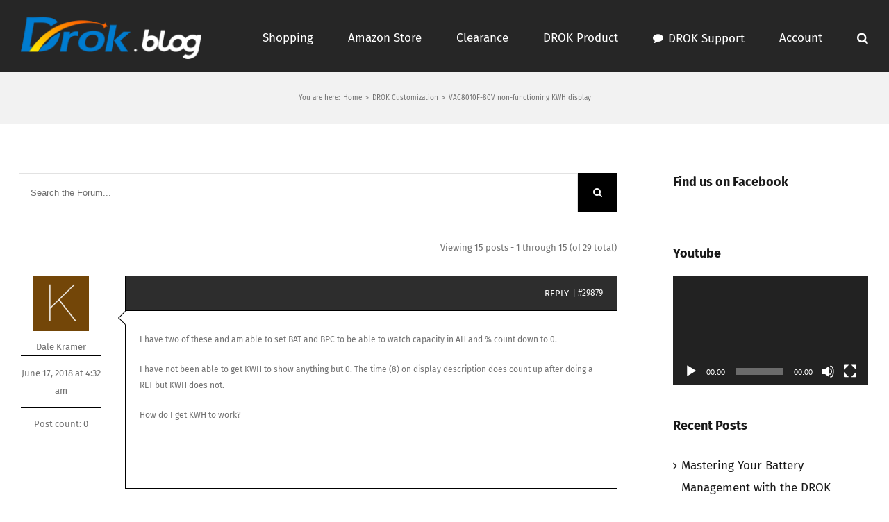

--- FILE ---
content_type: text/html; charset=UTF-8
request_url: https://www.droking.com/cs/support/topic/vac8010f-80v-non-functioning-kwh-display/?bbp_reply_to=36605&_wpnonce=a97bd2a63a
body_size: 19345
content:
<!DOCTYPE html>
<html class="" lang="en-US" prefix="og: http://ogp.me/ns# fb: http://ogp.me/ns/fb#">
<head>
	<meta http-equiv="X-UA-Compatible" content="IE=edge" />
	<meta http-equiv="Content-Type" content="text/html; charset=utf-8"/>
	<meta name="viewport" content="width=device-width, initial-scale=1" />
	<title>VAC8010F-80V non-functioning KWH display &#8211; Drok.Blog</title>
<link rel='dns-prefetch' href='//s.w.org' />
<link rel="alternate" type="application/rss+xml" title="Drok.Blog &raquo; Feed" href="https://www.droking.com/cs/feed/" />
<link rel="alternate" type="application/rss+xml" title="Drok.Blog &raquo; Comments Feed" href="https://www.droking.com/cs/comments/feed/" />
					<link rel="shortcut icon" href="https://www.droking.com/cs/wp-content/uploads/2018/02/iocn标识.png" type="image/x-icon" />
		
					<!-- For iPhone -->
			<link rel="apple-touch-icon" href="https://www.droking.com/cs/wp-content/uploads/2018/02/iocn标识.png">
		
					<!-- For iPhone Retina display -->
			<link rel="apple-touch-icon" sizes="114x114" href="https://www.droking.com/cs/wp-content/uploads/2018/02/iocn标识.png">
		
					<!-- For iPad -->
			<link rel="apple-touch-icon" sizes="72x72" href="https://www.droking.com/cs/wp-content/uploads/2018/02/iocn标识.png">
		
					<!-- For iPad Retina display -->
			<link rel="apple-touch-icon" sizes="144x144" href="https://www.droking.com/cs/wp-content/uploads/2018/02/iocn标识.png">
				
		<meta property="og:title" content="VAC8010F-80V non-functioning KWH display"/>
		<meta property="og:type" content="article"/>
		<meta property="og:url" content="https://www.droking.com/cs/support/topic/vac8010f-80v-non-functioning-kwh-display/"/>
		<meta property="og:site_name" content="Drok.Blog"/>
		<meta property="og:description" content="Home &rsaquo; Forums &rsaquo; DROK Customization &rsaquo; VAC8010F-80V non-functioning KWH display
						
				

	
		Search for:"/>

									<meta property="og:image" content="https://www.droking.com/cs/wp-content/uploads/2019/01/drok_blog.png"/>
									<script type="text/javascript">
			window._wpemojiSettings = {"baseUrl":"https:\/\/s.w.org\/images\/core\/emoji\/11\/72x72\/","ext":".png","svgUrl":"https:\/\/s.w.org\/images\/core\/emoji\/11\/svg\/","svgExt":".svg","source":{"concatemoji":"https:\/\/www.droking.com\/cs\/wp-includes\/js\/wp-emoji-release.min.js?ver=4.9.26"}};
			!function(e,a,t){var n,r,o,i=a.createElement("canvas"),p=i.getContext&&i.getContext("2d");function s(e,t){var a=String.fromCharCode;p.clearRect(0,0,i.width,i.height),p.fillText(a.apply(this,e),0,0);e=i.toDataURL();return p.clearRect(0,0,i.width,i.height),p.fillText(a.apply(this,t),0,0),e===i.toDataURL()}function c(e){var t=a.createElement("script");t.src=e,t.defer=t.type="text/javascript",a.getElementsByTagName("head")[0].appendChild(t)}for(o=Array("flag","emoji"),t.supports={everything:!0,everythingExceptFlag:!0},r=0;r<o.length;r++)t.supports[o[r]]=function(e){if(!p||!p.fillText)return!1;switch(p.textBaseline="top",p.font="600 32px Arial",e){case"flag":return s([55356,56826,55356,56819],[55356,56826,8203,55356,56819])?!1:!s([55356,57332,56128,56423,56128,56418,56128,56421,56128,56430,56128,56423,56128,56447],[55356,57332,8203,56128,56423,8203,56128,56418,8203,56128,56421,8203,56128,56430,8203,56128,56423,8203,56128,56447]);case"emoji":return!s([55358,56760,9792,65039],[55358,56760,8203,9792,65039])}return!1}(o[r]),t.supports.everything=t.supports.everything&&t.supports[o[r]],"flag"!==o[r]&&(t.supports.everythingExceptFlag=t.supports.everythingExceptFlag&&t.supports[o[r]]);t.supports.everythingExceptFlag=t.supports.everythingExceptFlag&&!t.supports.flag,t.DOMReady=!1,t.readyCallback=function(){t.DOMReady=!0},t.supports.everything||(n=function(){t.readyCallback()},a.addEventListener?(a.addEventListener("DOMContentLoaded",n,!1),e.addEventListener("load",n,!1)):(e.attachEvent("onload",n),a.attachEvent("onreadystatechange",function(){"complete"===a.readyState&&t.readyCallback()})),(n=t.source||{}).concatemoji?c(n.concatemoji):n.wpemoji&&n.twemoji&&(c(n.twemoji),c(n.wpemoji)))}(window,document,window._wpemojiSettings);
		</script>
		<style type="text/css">
img.wp-smiley,
img.emoji {
	display: inline !important;
	border: none !important;
	box-shadow: none !important;
	height: 1em !important;
	width: 1em !important;
	margin: 0 .07em !important;
	vertical-align: -0.1em !important;
	background: none !important;
	padding: 0 !important;
}
</style>
<link rel='stylesheet' id='sgr_main-css'  href='https://www.droking.com/cs/wp-content/plugins/simple-google-recaptcha/sgr.css?ver=1597112499' type='text/css' media='all' />
<link rel='stylesheet' id='bbp_private_replies_style-css'  href='https://www.droking.com/cs/wp-content/plugins/bbpress-private-replies/css/frond-end.css?ver=4.9.26' type='text/css' media='all' />
<link rel='stylesheet' id='bbp-default-css'  href='https://www.droking.com/cs/wp-content/plugins/bbpress/templates/default/css/bbpress.css?ver=2.5.14-6684' type='text/css' media='screen' />
<link rel='stylesheet' id='contact-form-7-css'  href='https://www.droking.com/cs/wp-content/plugins/contact-form-7/includes/css/styles.css?ver=5.0' type='text/css' media='all' />
<link rel='stylesheet' id='wpfla-style-handle-css'  href='https://www.droking.com/cs/wp-content/plugins/wp-first-letter-avatar/css/style.css?ver=4.9.26' type='text/css' media='all' />
<link rel='stylesheet' id='bsp-css'  href='https://www.droking.com/cs/wp-content/plugins/bbp-style-pack/css/bspstyle.css?ver=3.8.9' type='text/css' media='screen' />
<link rel='stylesheet' id='avada-stylesheet-css'  href='https://www.droking.com/cs/wp-content/themes/Avada/assets/css/style.min.css?ver=5.4.1' type='text/css' media='all' />
<!--[if lte IE 9]>
<link rel='stylesheet' id='avada-IE-fontawesome-css'  href='https://www.droking.com/cs/wp-content/themes/Avada/includes/lib/assets/fonts/fontawesome/font-awesome.css?ver=5.4.1' type='text/css' media='all' />
<![endif]-->
<!--[if IE]>
<link rel='stylesheet' id='avada-IE-css'  href='https://www.droking.com/cs/wp-content/themes/Avada/assets/css/ie.css?ver=5.4.1' type='text/css' media='all' />
<![endif]-->
<link rel='stylesheet' id='fusion-dynamic-css-css'  href='https://www.droking.com/cs/wp-content/uploads/fusion-styles/fusion-29879.css?timestamp=1769056154&#038;ver=4.9.26' type='text/css' media='all' />
<script type='text/javascript'>
/* <![CDATA[ */
var sgr_main = {"sgr_site_key":"6LeXgdMhAAAAAPMxT6tn7XmzSSx32sTqXsd5ZrX8"};
/* ]]> */
</script>
<script type='text/javascript' src='https://www.droking.com/cs/wp-content/plugins/simple-google-recaptcha/sgr.js?ver=1597112499'></script>
<script type='text/javascript' src='https://www.droking.com/cs/wp-includes/js/jquery/jquery.js?ver=1.12.4'></script>
<script type='text/javascript' src='https://www.droking.com/cs/wp-includes/js/jquery/jquery-migrate.min.js?ver=1.4.1'></script>
<link rel='https://api.w.org/' href='https://www.droking.com/cs/wp-json/' />
<link rel="EditURI" type="application/rsd+xml" title="RSD" href="https://www.droking.com/cs/xmlrpc.php?rsd" />
<link rel="wlwmanifest" type="application/wlwmanifest+xml" href="https://www.droking.com/cs/wp-includes/wlwmanifest.xml" /> 
<meta name="generator" content="WordPress 4.9.26" />
<link rel="canonical" href="https://www.droking.com/cs/support/topic/vac8010f-80v-non-functioning-kwh-display/" />
<link rel='shortlink' href='https://www.droking.com/cs/?p=29879' />
<link rel="alternate" type="application/json+oembed" href="https://www.droking.com/cs/wp-json/oembed/1.0/embed?url=https%3A%2F%2Fwww.droking.com%2Fcs%2Fsupport%2Ftopic%2Fvac8010f-80v-non-functioning-kwh-display%2F" />
<link rel="alternate" type="text/xml+oembed" href="https://www.droking.com/cs/wp-json/oembed/1.0/embed?url=https%3A%2F%2Fwww.droking.com%2Fcs%2Fsupport%2Ftopic%2Fvac8010f-80v-non-functioning-kwh-display%2F&#038;format=xml" />
		<style type="text/css">.recentcomments a{display:inline !important;padding:0 !important;margin:0 !important;}</style>
				
		
	<script type="text/javascript">
		var doc = document.documentElement;
		doc.setAttribute('data-useragent', navigator.userAgent);
	</script>

	<script>
  (function(i,s,o,g,r,a,m){i['GoogleAnalyticsObject']=r;i[r]=i[r]||function(){
  (i[r].q=i[r].q||[]).push(arguments)},i[r].l=1*new Date();a=s.createElement(o),
  m=s.getElementsByTagName(o)[0];a.async=1;a.src=g;m.parentNode.insertBefore(a,m)
  })(window,document,'script','https://www.google-analytics.com/analytics.js','ga');

  ga('create', 'UA-60684199-2', 'auto');
  ga('send', 'pageview');
</script>

<script>
var _hmt = _hmt || [];
(function() {
  var hm = document.createElement("script");
  hm.src = "https://hm.baidu.com/hm.js?45ab8aeb9a7a56bcb312c7adb322b971";
  var s = document.getElementsByTagName("script")[0]; 
  s.parentNode.insertBefore(hm, s);
})();
</script></head>

<body class="topic bbpress topic-template-default single single-topic postid-29879 fusion-image-hovers fusion-body ltr fusion-sticky-header no-tablet-sticky-header no-mobile-sticky-header no-mobile-slidingbar layout-wide-mode has-sidebar fusion-top-header menu-text-align-center mobile-menu-design-classic fusion-show-pagination-text fusion-header-layout-v1 avada-responsive avada-footer-fx-none">
				<div id="wrapper" class="">
		<div id="home" style="position:relative;top:-1px;"></div>
		
			<header class="fusion-header-wrapper">
				<div class="fusion-header-v1 fusion-logo-left fusion-sticky-menu- fusion-sticky-logo-1 fusion-mobile-logo-  fusion-mobile-menu-design-classic">
					<div class="fusion-header-sticky-height"></div>
<div class="fusion-header">
	<div class="fusion-row">
				<div class="fusion-logo" data-margin-top="25px" data-margin-bottom="10px" data-margin-left="0px" data-margin-right="0px">
				<a class="fusion-logo-link" href="https://www.droking.com/cs/">
			<!-- standard logo -->
						<img src="https://www.droking.com/cs/wp-content/uploads/2019/01/drok_blog.png" srcset="https://www.droking.com/cs/wp-content/uploads/2019/01/drok_blog.png 1x" width="260" height="60" alt="Drok.Blog Logo" retina_logo_url="" class="fusion-standard-logo" />

			<!-- mobile logo -->
						<!-- sticky header logo -->
							<img src="https://www.droking.com/cs/wp-content/uploads/2019/01/drok_blog.png" srcset="https://www.droking.com/cs/wp-content/uploads/2019/01/drok_blog.png 1x" width="260" height="60" alt="Drok.Blog Logo" retina_logo_url="" class="fusion-sticky-logo" />
					</a>
		</div>		<nav class="fusion-main-menu" aria-label="Main Menu"><ul role="menubar" id="menu-main-nav" class="fusion-menu"><li role="menuitem"  id="menu-item-1113"  class="menu-item menu-item-type-custom menu-item-object-custom menu-item-has-children menu-item-1113 fusion-dropdown-menu"  ><a  href="#" class="fusion-bar-highlight"><span class="menu-text">Shopping</span></a><ul role="menu" class="sub-menu"><li role="menuitem"  id="menu-item-29554"  class="menu-item menu-item-type-custom menu-item-object-custom menu-item-29554 fusion-dropdown-submenu"  ><a  target="_blank" rel="noopener noreferrer" href="https://www.droking.com" class="fusion-bar-highlight"><span>droking.com</span></a></li><li role="menuitem"  id="menu-item-1592"  class="menu-item menu-item-type-custom menu-item-object-custom menu-item-1592 fusion-dropdown-submenu"  ><a  target="_blank" rel="noopener noreferrer" href="https://www.prodctodc.com" class="fusion-bar-highlight"><span>prodctodc.com</span></a></li><li role="menuitem"  id="menu-item-1593"  class="menu-item menu-item-type-custom menu-item-object-custom menu-item-1593 fusion-dropdown-submenu"  ><a  target="_blank" rel="noopener noreferrer" href="https://www.wonmeter.com" class="fusion-bar-highlight"><span>wonmeter.com</span></a></li></ul></li><li role="menuitem"  id="menu-item-22"  class="menu-item menu-item-type-custom menu-item-object-custom menu-item-has-children menu-item-22 fusion-dropdown-menu"  ><a  target="_blank" rel="noopener noreferrer" class="fusion-bar-highlight"><span class="menu-text">Amazon Store</span></a><ul role="menu" class="sub-menu"><li role="menuitem"  id="menu-item-21"  class="menu-item menu-item-type-custom menu-item-object-custom menu-item-21 fusion-dropdown-submenu"  ><a  target="_blank" rel="noopener noreferrer" href="https://www.amazon.com/s?marketplaceID=ATVPDKIKX0DER&#038;me=AFHAE9RJVUMB&#038;tag=droking-20&#038;merchant=AFHAE9RJVUMB&#038;redirect=true" class="fusion-bar-highlight"><span>United States</span></a></li><li role="menuitem"  id="menu-item-23"  class="menu-item menu-item-type-custom menu-item-object-custom menu-item-23 fusion-dropdown-submenu"  ><a  href="https://www.amazon.co.uk/s?marketplaceID=A1F83G8C2ARO7P&#038;me=AONS7HEF348I5&#038;merchant=AONS7HEF348I5&#038;redirect=true&#038;tag=proeng01-21" class="fusion-bar-highlight"><span>United Kingdom</span></a></li><li role="menuitem"  id="menu-item-24"  class="menu-item menu-item-type-custom menu-item-object-custom menu-item-24 fusion-dropdown-submenu"  ><a  href="https://www.amazon.de/s?marketplaceID=A1PA6795UKMFR9&#038;me=AONS7HEF348I5&#038;merchant=AONS7HEF348I5&#038;redirect=true&#038;tag=proeng0d6-21" class="fusion-bar-highlight"><span>Germany</span></a></li><li role="menuitem"  id="menu-item-25"  class="menu-item menu-item-type-custom menu-item-object-custom menu-item-25 fusion-dropdown-submenu"  ><a  href="https://www.amazon.it/s?marketplaceID=APJ6JRA9NG5V4&#038;me=AONS7HEF348I5&#038;merchant=AONS7HEF348I5&#038;redirect=true&#038;tag=proeng0df-21" class="fusion-bar-highlight"><span>Italy</span></a></li></ul></li><li role="menuitem"  id="menu-item-29983"  class="menu-item menu-item-type-custom menu-item-object-custom menu-item-29983"  ><a  href="https://www.droking.com/cs/clearance.php" class="fusion-bar-highlight"><span class="menu-text">Clearance</span></a></li><li role="menuitem"  id="menu-item-5459"  class="menu-item menu-item-type-custom menu-item-object-custom menu-item-has-children menu-item-5459 fusion-dropdown-menu"  ><a  href="#" class="fusion-bar-highlight"><span class="menu-text">DROK Product</span></a><ul role="menu" class="sub-menu"><li role="menuitem"  id="menu-item-978"  class="menu-item menu-item-type-taxonomy menu-item-object-category menu-item-has-children menu-item-978 fusion-dropdown-submenu"  ><a  href="https://www.droking.com/cs/category/dc-converter/" class="fusion-bar-highlight"><span>Voltage Regulator</span></a><ul role="menu" class="sub-menu"><li role="menuitem"  id="menu-item-3356"  class="menu-item menu-item-type-post_type menu-item-object-post menu-item-3356"  ><a  href="https://www.droking.com/cs/2016/02/16/dc-to-dc-buck-converter-step-down-voltage-regulator-sheet/" class="fusion-bar-highlight"><span>DC Buck Converter</span></a></li><li role="menuitem"  id="menu-item-3420"  class="menu-item menu-item-type-post_type menu-item-object-post menu-item-3420"  ><a  href="https://www.droking.com/cs/2016/02/19/dc-to-dc-boost-converter-step-up-voltage-regulator-sheet/" class="fusion-bar-highlight"><span>DC Boost Converter</span></a></li><li role="menuitem"  id="menu-item-20974"  class="menu-item menu-item-type-taxonomy menu-item-object-category menu-item-20974"  ><a  href="https://www.droking.com/cs/category/dc-converter/ac-dc-converter/" class="fusion-bar-highlight"><span>AC-DC Converter</span></a></li></ul></li><li role="menuitem"  id="menu-item-1493"  class="menu-item menu-item-type-taxonomy menu-item-object-category menu-item-has-children menu-item-1493 fusion-dropdown-submenu"  ><a  href="https://www.droking.com/cs/category/panel-meter/" class="fusion-bar-highlight"><span>Panel Meter</span></a><ul role="menu" class="sub-menu"><li role="menuitem"  id="menu-item-2678"  class="menu-item menu-item-type-post_type menu-item-object-post menu-item-2678"  ><a  href="https://www.droking.com/cs/2015/12/16/digital-acdc-multimeter-4-data-display-voltage-current-power-energy/" class="fusion-bar-highlight"><span>Digital Multimeter Voltage Current Power Energy</span></a></li><li role="menuitem"  id="menu-item-1841"  class="menu-item menu-item-type-post_type menu-item-object-post menu-item-1841"  ><a  href="https://www.droking.com/cs/2015/08/11/drok-dc-voltmeter-ammeter-dual-display/" class="fusion-bar-highlight"><span>DROK DC Voltmeter Ammeter Dual Display</span></a></li><li role="menuitem"  id="menu-item-1671"  class="menu-item menu-item-type-post_type menu-item-object-post menu-item-1671"  ><a  href="https://www.droking.com/cs/2015/07/31/drok-dc-voltage-voltmeter/" class="fusion-bar-highlight"><span>DROK DC Voltmeter</span></a></li><li role="menuitem"  id="menu-item-1771"  class="menu-item menu-item-type-post_type menu-item-object-post menu-item-1771"  ><a  href="https://www.droking.com/cs/2015/08/03/drok-dc-ammeter-include-the-ampere-meter-can-test-positive-and-negative-current-value/" class="fusion-bar-highlight"><span>DROK DC Ammeter</span></a></li><li role="menuitem"  id="menu-item-1792"  class="menu-item menu-item-type-post_type menu-item-object-post menu-item-1792"  ><a  href="https://www.droking.com/cs/2015/08/05/drok-ac-voltage-voltmeter/" class="fusion-bar-highlight"><span>DROK AC Voltmeter</span></a></li><li role="menuitem"  id="menu-item-1494"  class="menu-item menu-item-type-taxonomy menu-item-object-category menu-item-1494"  ><a  href="https://www.droking.com/cs/category/panel-meter/dc-voltmeter/" class="fusion-bar-highlight"><span>DC Voltmeter</span></a></li><li role="menuitem"  id="menu-item-1539"  class="menu-item menu-item-type-taxonomy menu-item-object-category menu-item-1539"  ><a  href="https://www.droking.com/cs/category/panel-meter/dc-ammeter/" class="fusion-bar-highlight"><span>DC Ammeter</span></a></li></ul></li><li role="menuitem"  id="menu-item-20727"  class="menu-item menu-item-type-taxonomy menu-item-object-category menu-item-has-children menu-item-20727 fusion-dropdown-submenu"  ><a  href="https://www.droking.com/cs/category/amplifier/" class="fusion-bar-highlight"><span>Amplifier</span></a><ul role="menu" class="sub-menu"><li role="menuitem"  id="menu-item-20975"  class="menu-item menu-item-type-taxonomy menu-item-object-category menu-item-20975"  ><a  href="https://www.droking.com/cs/category/amplifier/audio-ampilifier/" class="fusion-bar-highlight"><span>Audio Ampilifier</span></a></li><li role="menuitem"  id="menu-item-21093"  class="menu-item menu-item-type-taxonomy menu-item-object-category menu-item-21093"  ><a  href="https://www.droking.com/cs/category/amplifier/digital-amplifier-module/" class="fusion-bar-highlight"><span>Digital Amplifier Module</span></a></li></ul></li></ul></li><li role="menuitem"  id="menu-item-1534"  class="menu-item menu-item-type-custom menu-item-object-custom menu-item-has-children menu-item-1534 fusion-dropdown-menu"  ><a  href="https://www.droking.com/cs/support/" class="fusion-flex-link fusion-bar-highlight"><span class="fusion-megamenu-icon"><i class="fa glyphicon fa-comment"></i></span><span class="menu-text">DROK Support</span></a><ul role="menu" class="sub-menu"><li role="menuitem"  id="menu-item-29591"  class="menu-item menu-item-type-post_type menu-item-object-forum menu-item-29591 fusion-dropdown-submenu"  ><a  href="https://www.droking.com/cs/support/forum/any-other-products/" class="fusion-bar-highlight"><span>Any Other Products</span></a></li><li role="menuitem"  id="menu-item-29590"  class="menu-item menu-item-type-post_type menu-item-object-forum menu-item-29590 fusion-dropdown-submenu"  ><a  href="https://www.droking.com/cs/support/forum/drok-customization/" class="fusion-bar-highlight"><span>DROK Customization</span></a></li><li role="menuitem"  id="menu-item-1535"  class="menu-item menu-item-type-post_type menu-item-object-forum menu-item-1535 fusion-dropdown-submenu"  ><a  href="https://www.droking.com/cs/support/forum/panel-meter/" class="fusion-bar-highlight"><span>Panel Meter Support</span></a></li><li role="menuitem"  id="menu-item-1537"  class="menu-item menu-item-type-post_type menu-item-object-forum menu-item-1537 fusion-dropdown-submenu"  ><a  href="https://www.droking.com/cs/support/forum/voltage-regulator-support/" class="fusion-bar-highlight"><span>Voltage Regulator Support</span></a></li><li role="menuitem"  id="menu-item-1536"  class="menu-item menu-item-type-post_type menu-item-object-forum menu-item-1536 fusion-dropdown-submenu"  ><a  href="https://www.droking.com/cs/support/forum/advice/" class="fusion-bar-highlight"><span>Advice</span></a></li></ul></li><li role="menuitem"  id="menu-item-100680"  class="menu-item menu-item-type-custom menu-item-object-custom menu-item-100680"  ><a  href="https://www.droking.com/cs/wp-login.php" class="fusion-bar-highlight"><span class="menu-text">Account</span></a></li><li class="fusion-custom-menu-item fusion-main-menu-search"><a class="fusion-main-menu-icon fusion-bar-highlight" href="#" aria-hidden="true" aria-label="Search" data-title="Search" title="Search"></a><div class="fusion-custom-menu-item-contents"><form role="search" class="searchform" method="get" action="https://www.droking.com/cs/">
	<div class="search-table">
		<div class="search-field">
			<input type="text" value="" name="s" class="s" placeholder="Search ..." required aria-required="true" aria-label="Search ..."/>
		</div>
		<div class="search-button">
			<input type="submit" class="searchsubmit" value="&#xf002;" />
		</div>
	</div>
</form>
</div></li></ul></nav>

<nav class="fusion-mobile-nav-holder fusion-mobile-menu-text-align-left"></nav>

			</div>
</div>
				</div>
				<div class="fusion-clearfix"></div>
			</header>
					
		<div id="sliders-container">
					</div>
						
					<div class="fusion-page-title-bar fusion-page-title-bar-breadcrumbs fusion-page-title-bar-center">
	<div class="fusion-page-title-row">
		<div class="fusion-page-title-wrapper">
			<div class="fusion-page-title-captions">

				
															<div class="fusion-page-title-secondary">
							<div class="fusion-breadcrumbs"><span class="fusion-breadcrumb-prefix">You are here:</span><span itemscope itemtype="http://data-vocabulary.org/Breadcrumb"><a itemprop="url" href="https://www.droking.com/cs"><span itemprop="title">Home</span></a></span><span class="fusion-breadcrumb-sep">></span><span itemscope itemtype="http://data-vocabulary.org/Breadcrumb"><a itemprop="url" href="https://www.droking.com/cs/support/forum/drok-customization/"><span itemprop="title">DROK Customization</span></a></span><span class="fusion-breadcrumb-sep">></span><span class="breadcrumb-leaf">VAC8010F-80V non-functioning KWH display</span></div>						</div>
									
			</div>

			
		</div>
	</div>
</div>
		
		
						<main id="main" role="main" class="clearfix " style="">
			<div class="fusion-row" style="">
<section id="content" class="" style="float: left;">
					<div id="post-29879" class="post-29879 topic type-topic status-publish hentry">
			
			<span class="entry-title rich-snippet-hidden">
			VAC8010F-80V non-functioning KWH display		</span>
	
			<span class="vcard rich-snippet-hidden">
			<span class="fn">
							</span>
		</span>
	
			<span class="updated rich-snippet-hidden">
			2018-06-17T04:32:12+00:00		</span>
	
													<div class="post-content">
				
<div id="bbpress-forums">

	<div class="bbp-breadcrumb"><p><a href="https://www.droking.com/cs/" class="bbp-breadcrumb-home">Home</a> <span class="bbp-breadcrumb-sep">&rsaquo;</span> <a href="https://www.droking.com/cs/support/" class="bbp-breadcrumb-root">Forums</a> <span class="bbp-breadcrumb-sep">&rsaquo;</span> <a href="https://www.droking.com/cs/support/forum/drok-customization/" class="bbp-breadcrumb-forum">DROK Customization</a> <span class="bbp-breadcrumb-sep">&rsaquo;</span> <span class="bbp-breadcrumb-current">VAC8010F-80V non-functioning KWH display</span></p></div>
						<div class="bbp-search-form">
				
<form role="search" method="get" class="searchform bbp-search-form search-form" action="https://www.droking.com/cs/support/search/">
	<div class="search-table">
		<label class="screen-reader-text hidden" for="bbp_search">Search for:</label>
		<input type="hidden" name="action" value="bbp-search-request" />
		<div class="search-field">
			<input tabindex="101" type="text" value="" placeholder="Search the Forum..." name="bbp_search" id="bbp_search" />
		</div>
		<div class="search-button">
			<input tabindex="102" class="fusion-button button submit" type="submit" id="bbp_search_submit" value="&#xf002;" />
		</div>
		<div class="clearfix"></div>
	</div>
</form>
			</div>
				
	
		
		
		
		
			
					<div class="top-pagination">
				
<div class="bbp-pagination">
	<div class="bbp-pagination-count">

		Viewing 15 posts - 1 through 15 (of 29 total)
	</div>

	<div class="bbp-pagination-links">

		<span aria-current='page' class='current'>1</span>
<a class='inactive' href='https://www.droking.com/cs/support/topic/vac8010f-80v-non-functioning-kwh-display/page/2/?bbp_reply_to=36605&#038;_wpnonce=a97bd2a63a'>2</a>
<a class="pagination-next" href="https://www.droking.com/cs/support/topic/vac8010f-80v-non-functioning-kwh-display/page/2/?bbp_reply_to=36605&#038;_wpnonce=a97bd2a63a"><span class="page-text">Next</span><span class="page-next"></span></a>
	</div>
</div>

					</div>
			<div class="fusion-clearfix"></div>

			
				
			
<style type='text/css'>img{display:block;}</style><!--by xu修复此页头像于昵称不换行的bug-->

		<div class="bbp-header fusion-bbp-header">

			<div class="bbp-reply-favs">

				
					
					
				
			</div><!-- .bbp-reply-content -->

			<div class="fusion-clearfix"></div>

		</div><!-- .bbp-header -->
		
<ul id="topic-29879-replies" class="forums bbp-replies">

	<li class="bbp-header">

		<div class="bbp-reply-author">Author</div><!-- .bbp-reply-author -->

		<div class="bbp-reply-content">

			
				Posts
				
				
			
		</div><!-- .bbp-reply-content -->

	</li><!-- .bbp-header -->

	<li class="bbp-body">

		
			
				
<div class="odd bbp-parent-forum-20485 bbp-parent-topic-29879 bbp-reply-position-1 user-id-0 topic-author post-29879 topic type-topic status-publish hentry">

	<div class="bbp-reply-author">

		
		<img alt='' src='https://secure.gravatar.com/avatar/952e317042c75a50c9c0fdd6054c6eb8?s=80&r=g&default=https%3A%2F%2Fwww.droking.com%2Fcs%2Fwp-content%2Fplugins%2Fwp-first-letter-avatar%2Fimages%2Fdefault%2F96%2Flatin_k.png' class='avatar avatar-80 photo wpfla ' width='80' height='80' />Dale Kramer
		

				<div class="bbp-reply-post-date">June 17, 2018 at 4:32 am</div>

		<div class="bbps-post-count">Post count: 0</div>

		
	</div><!-- .bbp-reply-author -->

	<div class="bbp-reply-content">

		<div id="post-29879" class="bbp-reply-header clearfix">

			<div class="bbp-meta">

				
				<a href="https://www.droking.com/cs/support/topic/vac8010f-80v-non-functioning-kwh-display/#post-29879" class="bbp-reply-permalink">#29879</a>

				
				<span class="bbp-admin-links"><a href="#new-post" class="bbp-topic-reply-link">Reply</a><span class="admin_links_sep"> | </span></span>
				
			</div><!-- .bbp-meta -->

		</div><!-- #post-29879 -->

		<div class="bbp-reply-entry">
					<div class="bbp-arrow"></div>
		
			<p>I have two of these and am able to set BAT and BPC to be able to watch capacity in AH and % count down to 0.</p>
<p>I have not been able to get KWH to show anything but 0. The time (8) on display description does count up after doing a RET but KWH does not.</p>
<p>How do I get KWH to work?</p>
<p>&nbsp;</p>

					</div>

	</div><!-- .bbp-reply-content -->

</div><!-- .reply -->

			
				
<div class="even bbp-parent-forum-20485 bbp-parent-topic-29879 bbp-reply-position-2 user-id-1 post-29887 reply type-reply status-publish hentry">

	<div class="bbp-reply-author">

		
		<a href="https://www.droking.com/cs/support/users/drok/" title="View Drok&#039;s profile" class="bbp-author-avatar" rel="nofollow"><img alt='' src='https://secure.gravatar.com/avatar/cc6ede555367604aa1e9a1d85e1f66f8?s=80&r=g&default=https%3A%2F%2Fwww.droking.com%2Fcs%2Fwp-content%2Fplugins%2Fwp-first-letter-avatar%2Fimages%2Fdefault%2F96%2Flatin_d.png' class='avatar avatar-80 photo wpfla ' width='80' height='80' /></a><a href="https://www.droking.com/cs/support/users/drok/" title="View Drok&#039;s profile" class="bbp-author-name" rel="nofollow">Drok</a><div class="bbp-author-role">Keymaster</div>
		

				<div class="bbp-reply-post-date">June 21, 2018 at 10:15 am</div>

		<div class="bbps-post-count">Post count: 2971</div>

		
	</div><!-- .bbp-reply-author -->

	<div class="bbp-reply-content">

		<div id="post-29887" class="bbp-reply-header clearfix">

			<div class="bbp-meta">

				
				<a href="https://www.droking.com/cs/support/topic/vac8010f-80v-non-functioning-kwh-display/#post-29887" class="bbp-reply-permalink">#29887</a>

				
				<span class="bbp-admin-links"><a href="/cs/support/topic/vac8010f-80v-non-functioning-kwh-display/?bbp_reply_to=29887&#038;_wpnonce=a9bed5af6f#new-post" class="bbp-reply-to-link">Reply</a><span class="admin_links_sep"> | </span></span>
				
			</div><!-- .bbp-meta -->

		</div><!-- #post-29887 -->

		<div class="bbp-reply-entry">
					<div class="bbp-arrow"></div>
		
			<p>Hello Dale Kramer,</p>
<p>Is it this item? <a href="https://www.amazon.com/dp/B07B1SJ8W6" rel="nofollow">https://www.amazon.com/dp/B07B1SJ8W6</a></p>
<p>Did you use it in charging or discharging mode.</p>
<p>Best regards.</p>

					</div>

	</div><!-- .bbp-reply-content -->

</div><!-- .reply -->

			
				
<div class="odd bbp-parent-forum-20485 bbp-parent-topic-29879 bbp-reply-position-3 user-id-0 topic-author post-29892 reply type-reply status-publish hentry">

	<div class="bbp-reply-author">

		
		<img alt='' src='https://secure.gravatar.com/avatar/952e317042c75a50c9c0fdd6054c6eb8?s=80&r=g&default=https%3A%2F%2Fwww.droking.com%2Fcs%2Fwp-content%2Fplugins%2Fwp-first-letter-avatar%2Fimages%2Fdefault%2F96%2Flatin_k.png' class='avatar avatar-80 photo wpfla ' width='80' height='80' />Dale Kramer
		

				<div class="bbp-reply-post-date">June 22, 2018 at 7:20 pm</div>

		<div class="bbps-post-count">Post count: 0</div>

		
	</div><!-- .bbp-reply-author -->

	<div class="bbp-reply-content">

		<div id="post-29892" class="bbp-reply-header clearfix">

			<div class="bbp-meta">

				
				<a href="https://www.droking.com/cs/support/topic/vac8010f-80v-non-functioning-kwh-display/#post-29892" class="bbp-reply-permalink">#29892</a>

				
				<span class="bbp-admin-links"><a href="/cs/support/topic/vac8010f-80v-non-functioning-kwh-display/?bbp_reply_to=29892&#038;_wpnonce=e763c2ac04#new-post" class="bbp-reply-to-link">Reply</a><span class="admin_links_sep"> | </span></span>
				
			</div><!-- .bbp-meta -->

		</div><!-- #post-29892 -->

		<div class="bbp-reply-entry">
					<div class="bbp-arrow"></div>
		
			<p>Ah, now I see that KWH only increments positively when the current is positive.</p>
<p>What is the reason that it does not measure KWH of discharge?</p>

					</div>

	</div><!-- .bbp-reply-content -->

</div><!-- .reply -->

			
				
<div class="even bbp-parent-forum-20485 bbp-parent-topic-29879 bbp-reply-position-4 user-id-1 post-29915 reply type-reply status-publish hentry">

	<div class="bbp-reply-author">

		
		<a href="https://www.droking.com/cs/support/users/drok/" title="View Drok&#039;s profile" class="bbp-author-avatar" rel="nofollow"><img alt='' src='https://secure.gravatar.com/avatar/cc6ede555367604aa1e9a1d85e1f66f8?s=80&r=g&default=https%3A%2F%2Fwww.droking.com%2Fcs%2Fwp-content%2Fplugins%2Fwp-first-letter-avatar%2Fimages%2Fdefault%2F96%2Flatin_d.png' class='avatar avatar-80 photo wpfla ' width='80' height='80' /></a><a href="https://www.droking.com/cs/support/users/drok/" title="View Drok&#039;s profile" class="bbp-author-name" rel="nofollow">Drok</a><div class="bbp-author-role">Keymaster</div>
		

				<div class="bbp-reply-post-date">June 25, 2018 at 9:37 am</div>

		<div class="bbps-post-count">Post count: 2971</div>

		
	</div><!-- .bbp-reply-author -->

	<div class="bbp-reply-content">

		<div id="post-29915" class="bbp-reply-header clearfix">

			<div class="bbp-meta">

				
				<a href="https://www.droking.com/cs/support/topic/vac8010f-80v-non-functioning-kwh-display/#post-29915" class="bbp-reply-permalink">#29915</a>

				
				<span class="bbp-admin-links"><a href="/cs/support/topic/vac8010f-80v-non-functioning-kwh-display/?bbp_reply_to=29915&#038;_wpnonce=b52009421b#new-post" class="bbp-reply-to-link">Reply</a><span class="admin_links_sep"> | </span></span>
				
			</div><!-- .bbp-meta -->

		</div><!-- #post-29915 -->

		<div class="bbp-reply-entry">
					<div class="bbp-arrow"></div>
		
			<p>Hello Dale Kramer，</p>
<p>In charging mode, kwh value increases. In discharging mode, it dicreases. When it is 0, it will not change again.</p>
<p>Best regards.</p>

					</div>

	</div><!-- .bbp-reply-content -->

</div><!-- .reply -->

			
				
<div class="odd bbp-parent-forum-20485 bbp-parent-topic-29879 bbp-reply-position-5 user-id-0 topic-author post-36601 reply type-reply status-publish hentry">

	<div class="bbp-reply-author">

		
		<img alt='' src='https://secure.gravatar.com/avatar/9e5cf7fc2935354269c0eb12a063ce49?s=80&r=g&default=https%3A%2F%2Fwww.droking.com%2Fcs%2Fwp-content%2Fplugins%2Fwp-first-letter-avatar%2Fimages%2Fdefault%2F96%2Flatin_p.png' class='avatar avatar-80 photo wpfla ' width='80' height='80' />George
		

				<div class="bbp-reply-post-date">September 11, 2019 at 7:03 am</div>

		<div class="bbps-post-count">Post count: 0</div>

		
	</div><!-- .bbp-reply-author -->

	<div class="bbp-reply-content">

		<div id="post-36601" class="bbp-reply-header clearfix">

			<div class="bbp-meta">

				
				<a href="https://www.droking.com/cs/support/topic/vac8010f-80v-non-functioning-kwh-display/#post-36601" class="bbp-reply-permalink">#36601</a>

				
				<span class="bbp-admin-links"><a href="/cs/support/topic/vac8010f-80v-non-functioning-kwh-display/?bbp_reply_to=36601&#038;_wpnonce=ce748b83b9#new-post" class="bbp-reply-to-link">Reply</a><span class="admin_links_sep"> | </span></span>
				
			</div><!-- .bbp-meta -->

		</div><!-- #post-36601 -->

		<div class="bbp-reply-entry">
					<div class="bbp-arrow"></div>
		
			<p>&lt;p style=&#8221;text-align: left;&#8221;&gt;Hi, mine won&#8217;t connect to wireless, just greyed out after a few seconds.&lt;/p&gt;</p>

					</div>

	</div><!-- .bbp-reply-content -->

</div><!-- .reply -->

			
				
<div class="even bbp-parent-forum-20485 bbp-parent-topic-29879 bbp-reply-position-6 user-id-1 post-36602 reply type-reply status-publish hentry">

	<div class="bbp-reply-author">

		
		<a href="https://www.droking.com/cs/support/users/drok/" title="View Drok&#039;s profile" class="bbp-author-avatar" rel="nofollow"><img alt='' src='https://secure.gravatar.com/avatar/cc6ede555367604aa1e9a1d85e1f66f8?s=80&r=g&default=https%3A%2F%2Fwww.droking.com%2Fcs%2Fwp-content%2Fplugins%2Fwp-first-letter-avatar%2Fimages%2Fdefault%2F96%2Flatin_d.png' class='avatar avatar-80 photo wpfla ' width='80' height='80' /></a><a href="https://www.droking.com/cs/support/users/drok/" title="View Drok&#039;s profile" class="bbp-author-name" rel="nofollow">Drok</a><div class="bbp-author-role">Keymaster</div>
		

				<div class="bbp-reply-post-date">September 11, 2019 at 8:06 am</div>

		<div class="bbps-post-count">Post count: 2971</div>

		
	</div><!-- .bbp-reply-author -->

	<div class="bbp-reply-content">

		<div id="post-36602" class="bbp-reply-header clearfix">

			<div class="bbp-meta">

				
				<a href="https://www.droking.com/cs/support/topic/vac8010f-80v-non-functioning-kwh-display/#post-36602" class="bbp-reply-permalink">#36602</a>

				
				<span class="bbp-admin-links"><a href="/cs/support/topic/vac8010f-80v-non-functioning-kwh-display/?bbp_reply_to=36602&#038;_wpnonce=3cd83ba71e#new-post" class="bbp-reply-to-link">Reply</a><span class="admin_links_sep"> | </span></span>
				
			</div><!-- .bbp-meta -->

		</div><!-- #post-36602 -->

		<div class="bbp-reply-entry">
					<div class="bbp-arrow"></div>
		
			<p>Hello George，</p>
<p>Is it this item <a href="https://www.amazon.com/dp/B07B1SJ8W6/ref=as_li_tl?tag=proeng-20" rel="nofollow">2001802003</a>?</p>
<p>Does greyed out mean screen turns off? To check problem for you, would you please kindly take a video to show how it is? You can share video link here or send it directly to <a href="mailto:service@droking.com" rel="nofollow">service@droking.com</a></p>
<p>Best regards.</p>

					</div>

	</div><!-- .bbp-reply-content -->

</div><!-- .reply -->

			
				
<div class="odd bbp-parent-forum-20485 bbp-parent-topic-29879 bbp-reply-position-7 user-id-0 topic-author post-36605 reply type-reply status-publish hentry">

	<div class="bbp-reply-author">

		
		<img alt='' src='https://secure.gravatar.com/avatar/9e5cf7fc2935354269c0eb12a063ce49?s=80&r=g&default=https%3A%2F%2Fwww.droking.com%2Fcs%2Fwp-content%2Fplugins%2Fwp-first-letter-avatar%2Fimages%2Fdefault%2F96%2Flatin_p.png' class='avatar avatar-80 photo wpfla ' width='80' height='80' />George
		

				<div class="bbp-reply-post-date">September 11, 2019 at 12:27 pm</div>

		<div class="bbps-post-count">Post count: 0</div>

		
	</div><!-- .bbp-reply-author -->

	<div class="bbp-reply-content">

		<div id="post-36605" class="bbp-reply-header clearfix">

			<div class="bbp-meta">

				
				<a href="https://www.droking.com/cs/support/topic/vac8010f-80v-non-functioning-kwh-display/#post-36605" class="bbp-reply-permalink">#36605</a>

				
				<span class="bbp-admin-links"><a href="/cs/support/topic/vac8010f-80v-non-functioning-kwh-display/?bbp_reply_to=36605&#038;_wpnonce=d3c8d5f421#new-post" class="bbp-reply-to-link">Reply</a><span class="admin_links_sep"> | </span></span>
				
			</div><!-- .bbp-meta -->

		</div><!-- #post-36605 -->

		<div class="bbp-reply-entry">
					<div class="bbp-arrow"></div>
		
			<p>&lt;p style=&#8221;text-align: left;&#8221;&gt;Hi, I don&#8217;t get any voltage or parameters on screen just all zeros. As if it doesn&#8217;t connect to module. Can get a video tomorrow.&lt;/p&gt;<br />
Regards</p>
<p>George</p>

					</div>

	</div><!-- .bbp-reply-content -->

</div><!-- .reply -->

			
				
<div class="even bbp-parent-forum-20485 bbp-parent-topic-29879 bbp-reply-position-8 user-id-1 post-36609 reply type-reply status-publish hentry">

	<div class="bbp-reply-author">

		
		<a href="https://www.droking.com/cs/support/users/drok/" title="View Drok&#039;s profile" class="bbp-author-avatar" rel="nofollow"><img alt='' src='https://secure.gravatar.com/avatar/cc6ede555367604aa1e9a1d85e1f66f8?s=80&r=g&default=https%3A%2F%2Fwww.droking.com%2Fcs%2Fwp-content%2Fplugins%2Fwp-first-letter-avatar%2Fimages%2Fdefault%2F96%2Flatin_d.png' class='avatar avatar-80 photo wpfla ' width='80' height='80' /></a><a href="https://www.droking.com/cs/support/users/drok/" title="View Drok&#039;s profile" class="bbp-author-name" rel="nofollow">Drok</a><div class="bbp-author-role">Keymaster</div>
		

				<div class="bbp-reply-post-date">September 12, 2019 at 8:03 am</div>

		<div class="bbps-post-count">Post count: 2971</div>

		
	</div><!-- .bbp-reply-author -->

	<div class="bbp-reply-content">

		<div id="post-36609" class="bbp-reply-header clearfix">

			<div class="bbp-meta">

				
				<a href="https://www.droking.com/cs/support/topic/vac8010f-80v-non-functioning-kwh-display/#post-36609" class="bbp-reply-permalink">#36609</a>

				
				<span class="bbp-admin-links"><a href="/cs/support/topic/vac8010f-80v-non-functioning-kwh-display/?bbp_reply_to=36609&#038;_wpnonce=4b9a9bec76#new-post" class="bbp-reply-to-link">Reply</a><span class="admin_links_sep"> | </span></span>
				
			</div><!-- .bbp-meta -->

		</div><!-- #post-36609 -->

		<div class="bbp-reply-entry">
					<div class="bbp-arrow"></div>
		
			<p>Hello George,</p>
<p>You can  check  wireless communication indicator  on the left bottom of display .And is the load and power supply  connected well with module?</p>
<p>Best regards.</p>

					</div>

	</div><!-- .bbp-reply-content -->

</div><!-- .reply -->

			
				
<div class="odd bbp-parent-forum-20485 bbp-parent-topic-29879 bbp-reply-position-9 user-id-0 topic-author post-39515 reply type-reply status-publish hentry">

	<div class="bbp-reply-author">

		
		<img alt='' src='https://secure.gravatar.com/avatar/2f9ada53e517ce27535d4d5a987c5940?s=80&r=g&default=https%3A%2F%2Fwww.droking.com%2Fcs%2Fwp-content%2Fplugins%2Fwp-first-letter-avatar%2Fimages%2Fdefault%2F96%2Flatin_d.png' class='avatar avatar-80 photo wpfla ' width='80' height='80' />Pike
		

				<div class="bbp-reply-post-date">June 12, 2020 at 6:16 pm</div>

		<div class="bbps-post-count">Post count: 0</div>

		
	</div><!-- .bbp-reply-author -->

	<div class="bbp-reply-content">

		<div id="post-39515" class="bbp-reply-header clearfix">

			<div class="bbp-meta">

				
				<a href="https://www.droking.com/cs/support/topic/vac8010f-80v-non-functioning-kwh-display/#post-39515" class="bbp-reply-permalink">#39515</a>

				
				<span class="bbp-admin-links"><a href="/cs/support/topic/vac8010f-80v-non-functioning-kwh-display/?bbp_reply_to=39515&#038;_wpnonce=902c69d4be#new-post" class="bbp-reply-to-link">Reply</a><span class="admin_links_sep"> | </span></span>
				
			</div><!-- .bbp-meta -->

		</div><!-- #post-39515 -->

		<div class="bbp-reply-entry">
					<div class="bbp-arrow"></div>
		
			<p>How do you calibtate these meters?</p>

					</div>

	</div><!-- .bbp-reply-content -->

</div><!-- .reply -->

			
				
<div class="even bbp-parent-forum-20485 bbp-parent-topic-29879 bbp-reply-position-10 user-id-1 post-39565 reply type-reply status-publish hentry">

	<div class="bbp-reply-author">

		
		<a href="https://www.droking.com/cs/support/users/drok/" title="View Drok&#039;s profile" class="bbp-author-avatar" rel="nofollow"><img alt='' src='https://secure.gravatar.com/avatar/cc6ede555367604aa1e9a1d85e1f66f8?s=80&r=g&default=https%3A%2F%2Fwww.droking.com%2Fcs%2Fwp-content%2Fplugins%2Fwp-first-letter-avatar%2Fimages%2Fdefault%2F96%2Flatin_d.png' class='avatar avatar-80 photo wpfla ' width='80' height='80' /></a><a href="https://www.droking.com/cs/support/users/drok/" title="View Drok&#039;s profile" class="bbp-author-name" rel="nofollow">Drok</a><div class="bbp-author-role">Keymaster</div>
		

				<div class="bbp-reply-post-date">June 14, 2020 at 9:23 am</div>

		<div class="bbps-post-count">Post count: 2971</div>

		
	</div><!-- .bbp-reply-author -->

	<div class="bbp-reply-content">

		<div id="post-39565" class="bbp-reply-header clearfix">

			<div class="bbp-meta">

				
				<a href="https://www.droking.com/cs/support/topic/vac8010f-80v-non-functioning-kwh-display/#post-39565" class="bbp-reply-permalink">#39565</a>

				
				<span class="bbp-admin-links"><a href="/cs/support/topic/vac8010f-80v-non-functioning-kwh-display/?bbp_reply_to=39565&#038;_wpnonce=a48a795064#new-post" class="bbp-reply-to-link">Reply</a><span class="admin_links_sep"> | </span></span>
				
			</div><!-- .bbp-meta -->

		</div><!-- #post-39565 -->

		<div class="bbp-reply-entry">
					<div class="bbp-arrow"></div>
		
			<p>Hello Pike,<br />
May I know more details about your problem?<br />
What parameters do you want to calibrate?<br />
Best regards.</p>

					</div>

	</div><!-- .bbp-reply-content -->

</div><!-- .reply -->

			
				
<div class="odd bbp-parent-forum-20485 bbp-parent-topic-29879 bbp-reply-position-11 user-id-0 topic-author post-40264 reply type-reply status-publish hentry">

	<div class="bbp-reply-author">

		
		<img alt='' src='https://secure.gravatar.com/avatar/02867371d21d73aaef3870d3c0b5aaaa?s=80&r=g&default=https%3A%2F%2Fwww.droking.com%2Fcs%2Fwp-content%2Fplugins%2Fwp-first-letter-avatar%2Fimages%2Fdefault%2F96%2Flatin_t.png' class='avatar avatar-80 photo wpfla ' width='80' height='80' />Andy
		

				<div class="bbp-reply-post-date">June 29, 2020 at 8:01 pm</div>

		<div class="bbps-post-count">Post count: 0</div>

		
	</div><!-- .bbp-reply-author -->

	<div class="bbp-reply-content">

		<div id="post-40264" class="bbp-reply-header clearfix">

			<div class="bbp-meta">

				
				<a href="https://www.droking.com/cs/support/topic/vac8010f-80v-non-functioning-kwh-display/#post-40264" class="bbp-reply-permalink">#40264</a>

				
				<span class="bbp-admin-links"><a href="/cs/support/topic/vac8010f-80v-non-functioning-kwh-display/?bbp_reply_to=40264&#038;_wpnonce=182e527fb4#new-post" class="bbp-reply-to-link">Reply</a><span class="admin_links_sep"> | </span></span>
				
			</div><!-- .bbp-meta -->

		</div><!-- #post-40264 -->

		<div class="bbp-reply-entry">
					<div class="bbp-arrow"></div>
		
			<p>I have installed the unit, appears to be working but the battery charge state isn&#8217;t working. If I set the capacity at zero, it shows as fully charged, but anything more than zero the remaining capacity graph drops to zero even if I set a greater than zero value for BPC.</p>

					</div>

	</div><!-- .bbp-reply-content -->

</div><!-- .reply -->

			
				
<div class="even bbp-parent-forum-20485 bbp-parent-topic-29879 bbp-reply-position-12 user-id-1 post-40291 reply type-reply status-publish hentry">

	<div class="bbp-reply-author">

		
		<a href="https://www.droking.com/cs/support/users/drok/" title="View Drok&#039;s profile" class="bbp-author-avatar" rel="nofollow"><img alt='' src='https://secure.gravatar.com/avatar/cc6ede555367604aa1e9a1d85e1f66f8?s=80&r=g&default=https%3A%2F%2Fwww.droking.com%2Fcs%2Fwp-content%2Fplugins%2Fwp-first-letter-avatar%2Fimages%2Fdefault%2F96%2Flatin_d.png' class='avatar avatar-80 photo wpfla ' width='80' height='80' /></a><a href="https://www.droking.com/cs/support/users/drok/" title="View Drok&#039;s profile" class="bbp-author-name" rel="nofollow">Drok</a><div class="bbp-author-role">Keymaster</div>
		

				<div class="bbp-reply-post-date">June 30, 2020 at 7:12 am</div>

		<div class="bbps-post-count">Post count: 2971</div>

		
	</div><!-- .bbp-reply-author -->

	<div class="bbp-reply-content">

		<div id="post-40291" class="bbp-reply-header clearfix">

			<div class="bbp-meta">

				
				<a href="https://www.droking.com/cs/support/topic/vac8010f-80v-non-functioning-kwh-display/#post-40291" class="bbp-reply-permalink">#40291</a>

				
				<span class="bbp-admin-links"><a href="/cs/support/topic/vac8010f-80v-non-functioning-kwh-display/?bbp_reply_to=40291&#038;_wpnonce=c53d7713f7#new-post" class="bbp-reply-to-link">Reply</a><span class="admin_links_sep"> | </span></span>
				
			</div><!-- .bbp-meta -->

		</div><!-- #post-40291 -->

		<div class="bbp-reply-entry">
					<div class="bbp-arrow"></div>
		
			<p>Hello Andy,</p>
<p>Are you talkikng about above item? <a href="https://www.amazon.com/dp/B07B1SJ8W6/ref=as_li_tl?tag=proeng-20" rel="nofollow">2001802003</a>?</p>
<p>Did you  program BPC parameter only？ How is BAT setting？</p>
<p>Best regards,</p>
<p>DROK</p>
<p>&nbsp;</p>

					</div>

	</div><!-- .bbp-reply-content -->

</div><!-- .reply -->

			
				
<div class="odd bbp-parent-forum-20485 bbp-parent-topic-29879 bbp-reply-position-13 user-id-0 topic-author post-44212 reply type-reply status-publish hentry">

	<div class="bbp-reply-author">

		
		<img alt='' src='https://secure.gravatar.com/avatar/bc294c75626d4a2c067f2da881d5e884?s=80&r=g&default=https%3A%2F%2Fwww.droking.com%2Fcs%2Fwp-content%2Fplugins%2Fwp-first-letter-avatar%2Fimages%2Fdefault%2F96%2Flatin_m.png' class='avatar avatar-80 photo wpfla ' width='80' height='80' />Michael Ward
		

				<div class="bbp-reply-post-date">August 22, 2020 at 4:13 pm</div>

		<div class="bbps-post-count">Post count: 0</div>

		
	</div><!-- .bbp-reply-author -->

	<div class="bbp-reply-content">

		<div id="post-44212" class="bbp-reply-header clearfix">

			<div class="bbp-meta">

				
				<a href="https://www.droking.com/cs/support/topic/vac8010f-80v-non-functioning-kwh-display/#post-44212" class="bbp-reply-permalink">#44212</a>

				
				<span class="bbp-admin-links"><a href="/cs/support/topic/vac8010f-80v-non-functioning-kwh-display/?bbp_reply_to=44212&#038;_wpnonce=e0941f584f#new-post" class="bbp-reply-to-link">Reply</a><span class="admin_links_sep"> | </span></span>
				
			</div><!-- .bbp-meta -->

		</div><!-- #post-44212 -->

		<div class="bbp-reply-entry">
					<div class="bbp-arrow"></div>
		
			<p>i just purchased  vac8010f</p>
<p>i&#8217;am very disappointed at wifi range of about 3 yrds,  with out any walls.</p>
<p>Can I extend the little plugin wifi unit 6 wires on the transmit end ?  shielded cable?</p>
<p>If so what is the max length ?</p>
<p>Please send the schematic or pin-out.</p>
<p>thanks</p>
<p>be safe</p>
<p>michael</p>
<p>&nbsp;</p>

					</div>

	</div><!-- .bbp-reply-content -->

</div><!-- .reply -->

			
				
<div class="even bbp-parent-forum-20485 bbp-parent-topic-29879 bbp-reply-position-14 user-id-1 post-44357 reply type-reply status-publish hentry">

	<div class="bbp-reply-author">

		
		<a href="https://www.droking.com/cs/support/users/drok/" title="View Drok&#039;s profile" class="bbp-author-avatar" rel="nofollow"><img alt='' src='https://secure.gravatar.com/avatar/cc6ede555367604aa1e9a1d85e1f66f8?s=80&r=g&default=https%3A%2F%2Fwww.droking.com%2Fcs%2Fwp-content%2Fplugins%2Fwp-first-letter-avatar%2Fimages%2Fdefault%2F96%2Flatin_d.png' class='avatar avatar-80 photo wpfla ' width='80' height='80' /></a><a href="https://www.droking.com/cs/support/users/drok/" title="View Drok&#039;s profile" class="bbp-author-name" rel="nofollow">Drok</a><div class="bbp-author-role">Keymaster</div>
		

				<div class="bbp-reply-post-date">August 24, 2020 at 8:40 am</div>

		<div class="bbps-post-count">Post count: 2971</div>

		
	</div><!-- .bbp-reply-author -->

	<div class="bbp-reply-content">

		<div id="post-44357" class="bbp-reply-header clearfix">

			<div class="bbp-meta">

				
				<a href="https://www.droking.com/cs/support/topic/vac8010f-80v-non-functioning-kwh-display/#post-44357" class="bbp-reply-permalink">#44357</a>

				
				<span class="bbp-admin-links"><a href="/cs/support/topic/vac8010f-80v-non-functioning-kwh-display/?bbp_reply_to=44357&#038;_wpnonce=f598f9146b#new-post" class="bbp-reply-to-link">Reply</a><span class="admin_links_sep"> | </span></span>
				
			</div><!-- .bbp-meta -->

		</div><!-- #post-44357 -->

		<div class="bbp-reply-entry">
					<div class="bbp-arrow"></div>
		
			<p>Hello Michael Ward，</p>
<p>Do you mean this item?</p>
<p><a href="https://www.droking.com/Digital-Meter-Multifunction-Panel-Meter-DC-6V-80V-300A-999-KW-LCD-Display-Tester-Monitor-Meter-Multimeter-Thermometer" rel="nofollow">https://www.droking.com/Digital-Meter-Multifunction-Panel-Meter-DC-6V-80V-300A-999-KW-LCD-Display-Tester-Monitor-Meter-Multimeter-Thermometer</a></p>
<p>Sorry, we are not sure the 6 wires you mentioned. Would you like to show it by image?</p>
<p>Best regards,</p>
<p>DROK</p>
<p>&nbsp;</p>


<ul id="bbp-reply-revision-log-44357" class="bbp-reply-revision-log">

	<li id="bbp-reply-revision-log-44357-item-44358" class="bbp-reply-revision-log-item">
		This reply was modified 5 years, 5 months ago by <a href="https://www.droking.com/cs/support/users/drok/" title="View Drok&#039;s profile"><img alt='' src='https://secure.gravatar.com/avatar/cc6ede555367604aa1e9a1d85e1f66f8?s=14&r=g&default=https%3A%2F%2Fwww.droking.com%2Fcs%2Fwp-content%2Fplugins%2Fwp-first-letter-avatar%2Fimages%2Fdefault%2F48%2Flatin_d.png' class='avatar avatar-14 photo wpfla ' width='14' height='14' /></a>&nbsp;<a href="https://www.droking.com/cs/support/users/drok/" title="View Drok&#039;s profile">Drok</a>.
	</li>

</ul>


					</div>

	</div><!-- .bbp-reply-content -->

</div><!-- .reply -->

			
				
<div class="odd bbp-parent-forum-20485 bbp-parent-topic-29879 bbp-reply-position-15 user-id-0 topic-author post-45592 reply type-reply status-publish hentry">

	<div class="bbp-reply-author">

		
		<img alt='' src='https://secure.gravatar.com/avatar/bc294c75626d4a2c067f2da881d5e884?s=80&r=g&default=https%3A%2F%2Fwww.droking.com%2Fcs%2Fwp-content%2Fplugins%2Fwp-first-letter-avatar%2Fimages%2Fdefault%2F96%2Flatin_m.png' class='avatar avatar-80 photo wpfla ' width='80' height='80' />michael ward
		

				<div class="bbp-reply-post-date">September 6, 2020 at 1:05 pm</div>

		<div class="bbps-post-count">Post count: 0</div>

		
	</div><!-- .bbp-reply-author -->

	<div class="bbp-reply-content">

		<div id="post-45592" class="bbp-reply-header clearfix">

			<div class="bbp-meta">

				
				<a href="https://www.droking.com/cs/support/topic/vac8010f-80v-non-functioning-kwh-display/#post-45592" class="bbp-reply-permalink">#45592</a>

				
				<span class="bbp-admin-links"><a href="/cs/support/topic/vac8010f-80v-non-functioning-kwh-display/?bbp_reply_to=45592&#038;_wpnonce=6beb854e4c#new-post" class="bbp-reply-to-link">Reply</a><span class="admin_links_sep"> | </span></span>
				
			</div><!-- .bbp-meta -->

		</div><!-- #post-45592 -->

		<div class="bbp-reply-entry">
					<div class="bbp-arrow"></div>
		
			<p>Hi</p>
<p>Working on and off now but range is 15 feet with extended wifi radio on sensor end, 8 wires not 6.</p>
<p>Also put bypass cap on radio dc input on sensor end.</p>
<p>I ordered more powerful radio for both ends with hope that extends com range</p>
<p>My system is 120V dc batteries 225Ah with wind and solar charging  bat range 113-145V, current =0-25A</p>

					</div>

	</div><!-- .bbp-reply-content -->

</div><!-- .reply -->

			
		
	</li><!-- .bbp-body -->

	<li class="bbp-footer">

		<div class="bbp-reply-author">Author</div>

		<div class="bbp-reply-content">

			
				Posts
			
		</div><!-- .bbp-reply-content -->

	</li><!-- .bbp-footer -->

</ul><!-- #topic-29879-replies -->


			
				
<div class="bbp-pagination">
	<div class="bbp-pagination-count">

		Viewing 15 posts - 1 through 15 (of 29 total)
	</div>

	<div class="bbp-pagination-links">

		<span aria-current='page' class='current'>1</span>
<a class='inactive' href='https://www.droking.com/cs/support/topic/vac8010f-80v-non-functioning-kwh-display/page/2/?bbp_reply_to=36605&#038;_wpnonce=a97bd2a63a'>2</a>
<a class="pagination-next" href="https://www.droking.com/cs/support/topic/vac8010f-80v-non-functioning-kwh-display/page/2/?bbp_reply_to=36605&#038;_wpnonce=a97bd2a63a"><span class="page-text">Next</span><span class="page-next"></span></a>
	</div>
</div>

				
		
		


	<div id="new-reply-29879" class="bbp-reply-form">

		<form id="new-post" name="new-post" method="post" action="https://www.droking.com/cs/support/topic/vac8010f-80v-non-functioning-kwh-display/">

			
			<fieldset class="bbp-form">
				<legend>Reply To: VAC8010F-80V non-functioning KWH display</legend>

				
				
				
				
				<div>

					

	
	<fieldset class="bbp-form">
		<legend>Your information:</legend>

		
		<p>
			<label for="bbp_anonymous_author">Name (required):</label><br />
			<input type="text" id="bbp_anonymous_author"  value="" tabindex="103" size="40" name="bbp_anonymous_name" />
		</p>

		<p>
			<label for="bbp_anonymous_email">Mail (will not be published) (required):</label><br />
			<input type="text" id="bbp_anonymous_email"   value="" tabindex="104" size="40" name="bbp_anonymous_email" />
		</p>

		<p>
			<label for="bbp_anonymous_website">Website:</label><br />
			<input type="text" id="bbp_anonymous_website" value="" tabindex="105" size="40" name="bbp_anonymous_website" />
		</p>

		
	</fieldset>

	

					
					<div class="bbp-the-content-wrapper"><div id="wp-bbp_reply_content-wrap" class="wp-core-ui wp-editor-wrap tmce-active"><link rel='stylesheet' id='dashicons-css'  href='https://www.droking.com/cs/wp-includes/css/dashicons.min.css?ver=4.9.26' type='text/css' media='all' />
<link rel='stylesheet' id='editor-buttons-css'  href='https://www.droking.com/cs/wp-includes/css/editor.min.css?ver=4.9.26' type='text/css' media='all' />
<div id="wp-bbp_reply_content-editor-container" class="wp-editor-container"><textarea class="bbp-the-content wp-editor-area" rows="12" tabindex="106" autocomplete="off" cols="40" name="bbp_reply_content" id="bbp_reply_content"></textarea></div>
</div>

</div>
					
										
					
					
					
							<p>

			<input name="bbp_private_reply" id="bbp_private_reply" type="checkbox" value="1" tabindex="107" />

			
				<label for="bbp_private_reply">Set as private reply</label>

			
		</p>

					<div class="bbp-submit-wrapper">

						
						
						<button type="submit" tabindex="108" id="bbp_reply_submit" name="bbp_reply_submit" class="button submit">Submit</button>

						
					</div>

					
				</div>

				
		<input type="hidden" name="bbp_topic_id"    id="bbp_topic_id"    value="29879" />
		<input type="hidden" name="bbp_reply_to"    id="bbp_reply_to"    value="36605" />
		<input type="hidden" name="action"          id="bbp_post_action" value="bbp-new-reply" />

		
		<input type="hidden" id="_wpnonce" name="_wpnonce" value="7148b8bf4f" /><input type="hidden" name="_wp_http_referer" value="/cs/support/topic/vac8010f-80v-non-functioning-kwh-display/?bbp_reply_to=36605&amp;_wpnonce=a97bd2a63a" /><input type="hidden" id="bbp_redirect_to" name="redirect_to" value="https://www.droking.com/cs/support/topic/vac8010f-80v-non-functioning-kwh-display/" />
			</fieldset>

			
		</form>
	</div>



	
	
</div>
							</div>
																								



														</div>
	</section>
<aside id="sidebar" role="complementary" class="sidebar fusion-widget-area fusion-content-widget-area fusion-sidebar-right fusion-blogsidebar fusion-sticky-sidebar" style="float: right;" >
			<div class="fusion-sidebar-inner-content">
											
					<section id="facebook-like-widget-2" class="widget facebook_like"><div class="heading"><h4 class="widget-title">Find us on Facebook</h4></div>
		
			<script>
			window.fbAsyncInit = function() {
				fusion_resize_page_widget();

				jQuery( window ).resize( function() {
					fusion_resize_page_widget();
				});

				function fusion_resize_page_widget() {
					var $container_width = jQuery( '.facebook-like-widget-2' ).width();

					if ( 1 > $container_width ) {
						$container_width = 268;
					}

					if ( $container_width != jQuery('.facebook-like-widget-2 .fb-page' ).data( 'width' ) && $container_width != jQuery('.facebook-like-widget-2 .fb-page' ).data( 'original-width' ) ) {
						jQuery('.facebook-like-widget-2 .fb-page' ).attr( 'data-width', $container_width );
						if ( 'undefined' !== typeof FB ) {
							FB.XFBML.parse();
						}
					}
				}
		  };

			(function(d, s, id) {
			  var js, fjs = d.getElementsByTagName(s)[0];
			  if (d.getElementById(id)) return;
			  js = d.createElement(s); js.id = id;
			  js.src = "https://connect.facebook.net/en_US/sdk.js#xfbml=1&version=v2.11&appId=";
			  fjs.parentNode.insertBefore(js, fjs);
			}(document, 'script', 'facebook-jssdk'));
			</script>

			<div class="fb-like-box-container facebook-like-widget-2" id="fb-root">
				<div class="fb-page" data-href="https://www.facebook.com/drokingcom" data-original-width="268" data-width="268" data-adapt-container-width="true" data-small-header="false" data-height="240" data-hide-cover="false" data-show-facepile="true" data-tabs=""></div>
			</div>
		</section><section id="media_video-2" class="widget widget_media_video"><div class="heading"><h4 class="widget-title">Youtube</h4></div><div style="width:100%;" class="wp-video"><!--[if lt IE 9]><script>document.createElement('video');</script><![endif]-->
<video class="wp-video-shortcode" id="video-29879-1" preload="metadata" controls="controls"><source type="video/youtube" src="https://www.youtube.com/watch?v=mQ1Ze3LefD8&#038;t=76s&#038;_=1" /><a href="https://www.youtube.com/watch?v=mQ1Ze3LefD8&#038;t=76s">https://www.youtube.com/watch?v=mQ1Ze3LefD8&#038;t=76s</a></video></div></section>		<section id="recent-posts-2" class="widget widget_recent_entries">		<div class="heading"><h4 class="widget-title">Recent Posts</h4></div>		<ul>
											<li>
					<a href="https://www.droking.com/cs/2024/08/13/mastering-your-battery-management-with-the-drok-coulometer-dc-8-100v-100a-battery-monitor/">Mastering Your Battery Management with the DROK Coulometer, DC 8-100V 100A Battery Monitor</a>
									</li>
											<li>
					<a href="https://www.droking.com/cs/2017/09/21/tiny-but-excellent-1-channel-dc-48v-phantom-power-supply/">Tiny But Excellent 1-Channel DC 48V Phantom Power Supply</a>
									</li>
											<li>
					<a href="https://www.droking.com/cs/2017/09/15/drok-new-designed-buck-voltage-module-immersion-gold-pcb-board/">DROK New Designed Buck Voltage Module&#8211;Immersion Gold PCB Board</a>
									</li>
											<li>
					<a href="https://www.droking.com/cs/2017/09/11/high-accuracy-4-20ma-digital-current-signal-generator/">High Accuracy 4-20mA Digital Current Signal Generator</a>
									</li>
											<li>
					<a href="https://www.droking.com/cs/2017/09/07/september-sales/">September Sales</a>
									</li>
					</ul>
		</section><section id="recent-comments-2" class="widget widget_recent_comments"><div class="heading"><h4 class="widget-title">Recent Comments</h4></div><ul id="recentcomments"><li class="recentcomments"><span class="comment-author-link">Drok</span> on <a href="https://www.droking.com/cs/contact-us/#comment-16819">Contact us</a></li><li class="recentcomments"><span class="comment-author-link">Roger Percival</span> on <a href="https://www.droking.com/cs/contact-us/#comment-16805">Contact us</a></li><li class="recentcomments"><span class="comment-author-link">Drok</span> on <a href="https://www.droking.com/cs/contact-us/#comment-16615">Contact us</a></li><li class="recentcomments"><span class="comment-author-link">Nikhil B</span> on <a href="https://www.droking.com/cs/contact-us/#comment-16613">Contact us</a></li><li class="recentcomments"><span class="comment-author-link">Drok</span> on <a href="https://www.droking.com/cs/contact-us/#comment-16453">Contact us</a></li></ul></section>					</div>
	</aside>
					
				</div>  <!-- fusion-row -->
			</main>  <!-- #main -->
			
			
			
										
				<div class="fusion-footer">
						
	<footer role="contentinfo" class="fusion-footer-widget-area fusion-widget-area">
		<div class="fusion-row">
			<div class="fusion-columns fusion-columns-3 fusion-widget-area">
				
																									<div class="fusion-column col-lg-4 col-md-4 col-sm-4">
													</div>
																										<div class="fusion-column col-lg-4 col-md-4 col-sm-4">
													</div>
																										<div class="fusion-column fusion-column-last col-lg-4 col-md-4 col-sm-4">
													</div>
																																				
				<div class="fusion-clearfix"></div>
			</div> <!-- fusion-columns -->
		</div> <!-- fusion-row -->
	</footer> <!-- fusion-footer-widget-area -->

	
	<footer id="footer" class="fusion-footer-copyright-area">
		<div class="fusion-row">
			<div class="fusion-copyright-content">

				<div class="fusion-copyright-notice">
		<div>
		© Copyright 2016 - <script>document.write(new Date().getFullYear());</script>   |   <a href='https://www.droking.com' target='_blank'>Droking.com</a>   |   All Rights Reserved	</div>
</div>
<div class="fusion-social-links-footer">
	<div class="fusion-social-networks boxed-icons"><div class="fusion-social-networks-wrapper"><a  class="fusion-social-network-icon fusion-tooltip fusion-facebook fusion-icon-facebook" style="color:#ffffff;background-color:#3b5998;border-color:#3b5998;border-radius:50%;" href="https://www.facebook.com/drokingcom/" target="_blank" data-placement="top" data-title="Facebook" data-toggle="tooltip" title="Facebook"><span class="screen-reader-text">Facebook</span></a><a  class="fusion-social-network-icon fusion-tooltip fusion-googleplus fusion-icon-googleplus" style="color:#ffffff;background-color:#dc4e41;border-color:#dc4e41;border-radius:50%;" href="https://plus.google.com/+Droking" target="_blank" rel="noopener noreferrer" data-placement="top" data-title="Google+" data-toggle="tooltip" title="Google+"><span class="screen-reader-text">Google+</span></a><a  class="fusion-social-network-icon fusion-tooltip fusion-twitter fusion-icon-twitter" style="color:#ffffff;background-color:#55acee;border-color:#55acee;border-radius:50%;" href="https://twitter.com/Drokingcom" target="_blank" rel="noopener noreferrer" data-placement="top" data-title="Twitter" data-toggle="tooltip" title="Twitter"><span class="screen-reader-text">Twitter</span></a><a  class="fusion-social-network-icon fusion-tooltip fusion-youtube fusion-icon-youtube" style="color:#ffffff;background-color:#cd201f;border-color:#cd201f;border-radius:50%;" href="https://www.youtube.com/channel/UClR_qse22e_vRnDdTJaR0fg/featured" target="_blank" rel="noopener noreferrer" data-placement="top" data-title="YouTube" data-toggle="tooltip" title="YouTube"><span class="screen-reader-text">YouTube</span></a></div></div></div>

			</div> <!-- fusion-fusion-copyright-content -->
		</div> <!-- fusion-row -->
	</footer> <!-- #footer -->
				</div> <!-- fusion-footer -->
			
								</div> <!-- wrapper -->

								<a class="fusion-one-page-text-link fusion-page-load-link"></a>

						<script type="text/javascript">
				jQuery( document ).ready( function() {
					var ajaxurl = 'https://www.droking.com/cs/wp-admin/admin-ajax.php';
					if ( 0 < jQuery( '.fusion-login-nonce' ).length ) {
						jQuery.get( ajaxurl, { 'action': 'fusion_login_nonce' }, function( response ) {
							jQuery( '.fusion-login-nonce' ).html( response );
						});
					}
				});
				</script>
				<link rel='stylesheet' id='mediaelement-css'  href='https://www.droking.com/cs/wp-includes/js/mediaelement/mediaelementplayer-legacy.min.css?ver=4.2.6-78496d1' type='text/css' media='all' />
<link rel='stylesheet' id='wp-mediaelement-css'  href='https://www.droking.com/cs/wp-includes/js/mediaelement/wp-mediaelement.min.css?ver=4.9.26' type='text/css' media='all' />
<script type='text/javascript' src='https://www.droking.com/cs/wp-content/plugins/bbpress/templates/default/js/editor.js?ver=2.5.14-6684'></script>
<script type='text/javascript'>
/* <![CDATA[ */
var bbpTopicJS = {"bbp_ajaxurl":"https:\/\/www.droking.com\/cs\/support\/topic\/vac8010f-80v-non-functioning-kwh-display\/?bbp-ajax=true","generic_ajax_error":"Something went wrong. Refresh your browser and try again.","is_user_logged_in":"","fav_nonce":"8d2bc636f7","subs_nonce":"8cef292a63"};
/* ]]> */
</script>
<script type='text/javascript' src='https://www.droking.com/cs/wp-content/plugins/bbpress/templates/default/js/topic.js?ver=2.5.14-6684'></script>
<script type='text/javascript'>
/* <![CDATA[ */
var wpcf7 = {"apiSettings":{"root":"https:\/\/www.droking.com\/cs\/wp-json\/contact-form-7\/v1","namespace":"contact-form-7\/v1"},"recaptcha":{"messages":{"empty":"Please verify that you are not a robot."}}};
/* ]]> */
</script>
<script type='text/javascript' src='https://www.droking.com/cs/wp-content/plugins/contact-form-7/includes/js/scripts.js?ver=5.0'></script>
<!--[if IE 9]>
<script type='text/javascript' src='https://www.droking.com/cs/wp-content/themes/Avada/includes/lib/assets/min/js/general/fusion-ie9.js?ver=1'></script>
<![endif]-->
<script type='text/javascript' src='https://www.droking.com/cs/wp-includes/js/comment-reply.min.js?ver=4.9.26'></script>
<script type='text/javascript' src='https://www.droking.com/cs/wp-content/themes/Avada/includes/lib/assets/min/js/library/jquery.fitvids.js?ver=1.1'></script>
<script type='text/javascript'>
/* <![CDATA[ */
var fusionVideoGeneralVars = {"status_vimeo":"1","status_yt":"1"};
/* ]]> */
</script>
<script type='text/javascript' src='https://www.droking.com/cs/wp-content/themes/Avada/includes/lib/assets/min/js/library/fusion-video-general.js?ver=1'></script>
<script type='text/javascript'>
/* <![CDATA[ */
var fusionLightboxVideoVars = {"lightbox_video_width":"1280","lightbox_video_height":"720"};
/* ]]> */
</script>
<script type='text/javascript' src='https://www.droking.com/cs/wp-content/themes/Avada/includes/lib/assets/min/js/library/jquery.ilightbox.js?ver=2.2.3'></script>
<script type='text/javascript' src='https://www.droking.com/cs/wp-content/themes/Avada/includes/lib/assets/min/js/library/jquery.mousewheel.js?ver=3.0.6'></script>
<script type='text/javascript'>
/* <![CDATA[ */
var fusionLightboxVars = {"status_lightbox":"1","lightbox_gallery":"1","lightbox_skin":"metro-white","lightbox_title":"1","lightbox_arrows":"1","lightbox_slideshow_speed":"5000","lightbox_autoplay":"","lightbox_opacity":"0.90","lightbox_desc":"1","lightbox_social":"1","lightbox_deeplinking":"1","lightbox_path":"vertical","lightbox_post_images":"1","lightbox_animation_speed":"Normal"};
/* ]]> */
</script>
<script type='text/javascript' src='https://www.droking.com/cs/wp-content/themes/Avada/includes/lib/assets/min/js/general/fusion-lightbox.js?ver=1'></script>
<script type='text/javascript' src='https://www.droking.com/cs/wp-content/themes/Avada/includes/lib/assets/min/js/library/imagesLoaded.js?ver=3.1.8'></script>
<script type='text/javascript' src='https://www.droking.com/cs/wp-content/themes/Avada/includes/lib/assets/min/js/library/isotope.js?ver=3.0.4'></script>
<script type='text/javascript' src='https://www.droking.com/cs/wp-content/themes/Avada/includes/lib/assets/min/js/library/packery.js?ver=2.0.0'></script>
<script type='text/javascript'>
/* <![CDATA[ */
var avadaPortfolioVars = {"lightbox_behavior":"all","infinite_finished_msg":"<em>All items displayed.<\/em>","infinite_blog_text":"<em>Loading the next set of posts...<\/em>","content_break_point":"800"};
/* ]]> */
</script>
<script type='text/javascript' src='https://www.droking.com/cs/wp-content/plugins/fusion-core/js/min/avada-portfolio.js?ver=1'></script>
<script type='text/javascript' src='https://www.droking.com/cs/wp-content/themes/Avada/includes/lib/assets/min/js/library/jquery.infinitescroll.js?ver=2.1'></script>
<script type='text/javascript' src='https://www.droking.com/cs/wp-content/plugins/fusion-core/js/min/avada-faqs.js?ver=1'></script>
<script type='text/javascript' src='https://www.droking.com/cs/wp-content/themes/Avada/includes/lib/assets/min/js/library/cssua.js?ver=2.1.28'></script>
<script type='text/javascript' src='https://www.droking.com/cs/wp-content/themes/Avada/includes/lib/assets/min/js/library/jquery.waypoints.js?ver=2.0.3'></script>
<script type='text/javascript' src='https://www.droking.com/cs/wp-content/themes/Avada/includes/lib/assets/min/js/library/modernizr.js?ver=3.3.1'></script>
<script type='text/javascript' src='https://www.droking.com/cs/wp-content/themes/Avada/includes/lib/assets/min/js/general/fusion-waypoints.js?ver=1'></script>
<script type='text/javascript'>
/* <![CDATA[ */
var fusionAnimationsVars = {"disable_mobile_animate_css":"0"};
/* ]]> */
</script>
<script type='text/javascript' src='https://www.droking.com/cs/wp-content/plugins/fusion-builder/assets/js/min/general/fusion-animations.js?ver=1'></script>
<script type='text/javascript' src='https://www.droking.com/cs/wp-content/plugins/fusion-builder/assets/js/min/library/jquery.countTo.js?ver=1'></script>
<script type='text/javascript' src='https://www.droking.com/cs/wp-content/themes/Avada/includes/lib/assets/min/js/library/jquery.appear.js?ver=1'></script>
<script type='text/javascript'>
/* <![CDATA[ */
var fusionCountersBox = {"counter_box_speed":"1000"};
/* ]]> */
</script>
<script type='text/javascript' src='https://www.droking.com/cs/wp-content/plugins/fusion-builder/assets/js/min/general/fusion-counters-box.js?ver=1'></script>
<script type='text/javascript' src='https://www.droking.com/cs/wp-content/themes/Avada/includes/lib/assets/min/js/library/jquery.cycle.js?ver=3.0.3'></script>
<script type='text/javascript'>
/* <![CDATA[ */
var fusionTestimonialVars = {"testimonials_speed":"4000"};
/* ]]> */
</script>
<script type='text/javascript' src='https://www.droking.com/cs/wp-content/plugins/fusion-builder/assets/js/min/general/fusion-testimonials.js?ver=1'></script>
<script type='text/javascript' src='https://www.droking.com/cs/wp-content/themes/Avada/includes/lib/assets/min/js/library/jquery.fade.js?ver=1'></script>
<script type='text/javascript' src='https://www.droking.com/cs/wp-content/themes/Avada/includes/lib/assets/min/js/library/jquery.requestAnimationFrame.js?ver=1'></script>
<script type='text/javascript' src='https://www.droking.com/cs/wp-content/themes/Avada/includes/lib/assets/min/js/library/fusion-parallax.js?ver=1'></script>
<script type='text/javascript'>
/* <![CDATA[ */
var fusionVideoBgVars = {"status_vimeo":"1","status_yt":"1"};
/* ]]> */
</script>
<script type='text/javascript' src='https://www.droking.com/cs/wp-content/themes/Avada/includes/lib/assets/min/js/library/fusion-video-bg.js?ver=1'></script>
<script type='text/javascript'>
/* <![CDATA[ */
var fusionContainerVars = {"content_break_point":"800","container_hundred_percent_height_mobile":"0","is_sticky_header_transparent":"0"};
/* ]]> */
</script>
<script type='text/javascript' src='https://www.droking.com/cs/wp-content/plugins/fusion-builder/assets/js/min/general/fusion-container.js?ver=1'></script>
<script type='text/javascript' src='https://www.droking.com/cs/wp-content/themes/Avada/includes/lib/assets/min/js/library/bootstrap.collapse.js?ver=3.1.1'></script>
<script type='text/javascript'>
/* <![CDATA[ */
var fusionEqualHeightVars = {"content_break_point":"800"};
/* ]]> */
</script>
<script type='text/javascript' src='https://www.droking.com/cs/wp-content/themes/Avada/includes/lib/assets/min/js/general/fusion-equal-heights.js?ver=1'></script>
<script type='text/javascript' src='https://www.droking.com/cs/wp-content/plugins/fusion-builder/assets/js/min/general/fusion-toggles.js?ver=1'></script>
<script type='text/javascript' src='https://www.droking.com/cs/wp-content/plugins/fusion-builder/assets/js/min/general/fusion-flip-boxes.js?ver=1'></script>
<script type='text/javascript' src='https://www.droking.com/cs/wp-content/themes/Avada/includes/lib/assets/min/js/library/bootstrap.modal.js?ver=3.1.1'></script>
<script type='text/javascript' src='https://www.droking.com/cs/wp-content/plugins/fusion-builder/assets/js/min/general/fusion-modal.js?ver=1'></script>
<script type='text/javascript' src='https://www.droking.com/cs/wp-content/plugins/fusion-builder/assets/js/min/general/fusion-content-boxes.js?ver=1'></script>
<script type='text/javascript' src='https://www.droking.com/cs/wp-content/plugins/fusion-builder/assets/js/min/general/fusion-events.js?ver=1'></script>
<script type='text/javascript'>
/* <![CDATA[ */
var fusionBgImageVars = {"content_break_point":"800"};
/* ]]> */
</script>
<script type='text/javascript' src='https://www.droking.com/cs/wp-content/plugins/fusion-builder/assets/js/min/general/fusion-column-bg-image.js?ver=1'></script>
<script type='text/javascript' src='https://www.droking.com/cs/wp-content/plugins/fusion-builder/assets/js/min/general/fusion-column.js?ver=1'></script>
<script type='text/javascript' src='https://www.droking.com/cs/wp-content/plugins/fusion-builder/assets/js/min/general/fusion-progress.js?ver=1'></script>
<script type='text/javascript' src='https://www.droking.com/cs/wp-content/themes/Avada/includes/lib/assets/min/js/library/bootstrap.transition.js?ver=3.3.6'></script>
<script type='text/javascript' src='https://www.droking.com/cs/wp-content/themes/Avada/includes/lib/assets/min/js/library/bootstrap.tab.js?ver=3.1.1'></script>
<script type='text/javascript'>
/* <![CDATA[ */
var fusionTabVars = {"content_break_point":"800"};
/* ]]> */
</script>
<script type='text/javascript' src='https://www.droking.com/cs/wp-content/plugins/fusion-builder/assets/js/min/general/fusion-tabs.js?ver=1'></script>
<script type='text/javascript' src='https://www.droking.com/cs/wp-content/plugins/fusion-builder/assets/js/min/general/fusion-gallery.js?ver=1'></script>
<script type='text/javascript' src='https://www.droking.com/cs/wp-content/themes/Avada/includes/lib/assets/min/js/library/jquery.easyPieChart.js?ver=2.1.7'></script>
<script type='text/javascript' src='https://www.droking.com/cs/wp-content/plugins/fusion-builder/assets/js/min/general/fusion-counters-circle.js?ver=1'></script>
<script type='text/javascript' src='https://www.droking.com/cs/wp-content/plugins/fusion-builder/assets/js/min/library/jquery.countdown.js?ver=1.0'></script>
<script type='text/javascript' src='https://www.droking.com/cs/wp-content/plugins/fusion-builder/assets/js/min/general/fusion-countdown.js?ver=1'></script>
<script type='text/javascript' src='https://www.droking.com/cs/wp-content/plugins/fusion-builder/assets/js/min/general/fusion-title.js?ver=1'></script>
<script type='text/javascript'>
/* <![CDATA[ */
var fusionMapsVars = {"admin_ajax":"https:\/\/www.droking.com\/cs\/wp-admin\/admin-ajax.php"};
/* ]]> */
</script>
<script type='text/javascript' src='https://www.droking.com/cs/wp-content/themes/Avada/includes/lib/assets/min/js/library/jquery.fusion_maps.js?ver=2.2.2'></script>
<script type='text/javascript' src='https://www.droking.com/cs/wp-content/themes/Avada/includes/lib/assets/min/js/general/fusion-google-map.js?ver=1'></script>
<script type='text/javascript' src='https://www.droking.com/cs/wp-content/themes/Avada/includes/lib/assets/min/js/library/Froogaloop.js?ver=1'></script>
<script type='text/javascript'>
/* <![CDATA[ */
var fusionVideoVars = {"status_vimeo":"1"};
/* ]]> */
</script>
<script type='text/javascript' src='https://www.droking.com/cs/wp-content/plugins/fusion-builder/assets/js/min/general/fusion-video.js?ver=1'></script>
<script type='text/javascript' src='https://www.droking.com/cs/wp-content/themes/Avada/includes/lib/assets/min/js/library/jquery.hoverintent.js?ver=1'></script>
<script type='text/javascript' src='https://www.droking.com/cs/wp-content/themes/Avada/assets/min/js/general/avada-vertical-menu-widget.js?ver=1'></script>
<script type='text/javascript' src='https://www.droking.com/cs/wp-content/themes/Avada/includes/lib/assets/min/js/library/bootstrap.tooltip.js?ver=3.3.5'></script>
<script type='text/javascript' src='https://www.droking.com/cs/wp-content/themes/Avada/includes/lib/assets/min/js/library/bootstrap.popover.js?ver=3.3.5'></script>
<script type='text/javascript' src='https://www.droking.com/cs/wp-content/themes/Avada/includes/lib/assets/min/js/library/jquery.carouFredSel.js?ver=6.2.1'></script>
<script type='text/javascript' src='https://www.droking.com/cs/wp-content/themes/Avada/includes/lib/assets/min/js/library/jquery.easing.js?ver=1.3'></script>
<script type='text/javascript' src='https://www.droking.com/cs/wp-content/themes/Avada/includes/lib/assets/min/js/library/jquery.flexslider.js?ver=2.2.2'></script>
<script type='text/javascript' src='https://www.droking.com/cs/wp-content/themes/Avada/includes/lib/assets/min/js/library/jquery.hoverflow.js?ver=1'></script>
<script type='text/javascript' src='https://www.droking.com/cs/wp-content/themes/Avada/includes/lib/assets/min/js/library/jquery.placeholder.js?ver=2.0.7'></script>
<script type='text/javascript' src='https://www.droking.com/cs/wp-content/themes/Avada/includes/lib/assets/min/js/library/jquery.touchSwipe.js?ver=1.6.6'></script>
<script type='text/javascript' src='https://www.droking.com/cs/wp-content/themes/Avada/includes/lib/assets/min/js/general/fusion-alert.js?ver=1'></script>
<script type='text/javascript'>
/* <![CDATA[ */
var fusionCarouselVars = {"related_posts_speed":"2750","carousel_speed":"2750"};
/* ]]> */
</script>
<script type='text/javascript' src='https://www.droking.com/cs/wp-content/themes/Avada/includes/lib/assets/min/js/general/fusion-carousel.js?ver=1'></script>
<script type='text/javascript'>
/* <![CDATA[ */
var fusionFlexSliderVars = {"status_vimeo":"1","page_smoothHeight":"false","slideshow_autoplay":"1","slideshow_speed":"7000","pagination_video_slide":"","status_yt":"1","flex_smoothHeight":"false"};
/* ]]> */
</script>
<script type='text/javascript' src='https://www.droking.com/cs/wp-content/themes/Avada/includes/lib/assets/min/js/general/fusion-flexslider.js?ver=1'></script>
<script type='text/javascript' src='https://www.droking.com/cs/wp-content/themes/Avada/includes/lib/assets/min/js/general/fusion-popover.js?ver=1'></script>
<script type='text/javascript' src='https://www.droking.com/cs/wp-content/themes/Avada/includes/lib/assets/min/js/general/fusion-tooltip.js?ver=1'></script>
<script type='text/javascript' src='https://www.droking.com/cs/wp-content/themes/Avada/includes/lib/assets/min/js/general/fusion-sharing-box.js?ver=1'></script>
<script type='text/javascript'>
/* <![CDATA[ */
var fusionBlogVars = {"infinite_blog_text":"<em>Loading the next set of posts...<\/em>","infinite_finished_msg":"<em>All items displayed.<\/em>","slideshow_autoplay":"1","slideshow_speed":"7000","pagination_video_slide":"","status_yt":"1","lightbox_behavior":"all","blog_pagination_type":"load_more_button","flex_smoothHeight":"false"};
/* ]]> */
</script>
<script type='text/javascript' src='https://www.droking.com/cs/wp-content/themes/Avada/includes/lib/assets/min/js/general/fusion-blog.js?ver=1'></script>
<script type='text/javascript' src='https://www.droking.com/cs/wp-content/themes/Avada/includes/lib/assets/min/js/general/fusion-button.js?ver=1'></script>
<script type='text/javascript' src='https://www.droking.com/cs/wp-content/themes/Avada/includes/lib/assets/min/js/general/fusion-general-global.js?ver=1'></script>
<script type='text/javascript'>
/* <![CDATA[ */
var fusionIe1011Vars = {"form_bg_color":"#ffffff"};
/* ]]> */
</script>
<script type='text/javascript' src='https://www.droking.com/cs/wp-content/themes/Avada/includes/lib/assets/min/js/general/fusion-ie1011.js?ver=1'></script>
<script type='text/javascript' src='https://www.droking.com/cs/wp-content/themes/Avada/includes/lib/assets/min/js/general/fusion-scroll-to-anchor.js?ver=1'></script>
<script type='text/javascript'>
/* <![CDATA[ */
var fusionTypographyVars = {"site_width":"1240px","typography_responsive":"1","typography_sensitivity":"0.60","typography_factor":"1.50"};
/* ]]> */
</script>
<script type='text/javascript' src='https://www.droking.com/cs/wp-content/themes/Avada/includes/lib/assets/min/js/general/fusion-responsive-typography.js?ver=1'></script>
<script type='text/javascript' src='https://www.droking.com/cs/wp-content/themes/Avada/assets/min/js/library/bootstrap.scrollspy.js?ver=3.3.2'></script>
<script type='text/javascript'>
/* <![CDATA[ */
var avadaCommentVars = {"title_style_type":"single","title_margin_top":"0%","title_margin_bottom":"30px"};
/* ]]> */
</script>
<script type='text/javascript' src='https://www.droking.com/cs/wp-content/themes/Avada/assets/min/js/general/avada-comments.js?ver=5.4.1'></script>
<script type='text/javascript' src='https://www.droking.com/cs/wp-content/themes/Avada/assets/min/js/general/avada-general-footer.js?ver=5.4.1'></script>
<script type='text/javascript' src='https://www.droking.com/cs/wp-content/themes/Avada/assets/min/js/general/avada-quantity.js?ver=5.4.1'></script>
<script type='text/javascript'>
/* <![CDATA[ */
var avadaHeaderVars = {"header_position":"top","header_layout":"v1","header_sticky":"1","header_sticky_type2_layout":"menu_only","side_header_break_point":"1099","header_sticky_mobile":"0","header_sticky_tablet":"0","mobile_menu_design":"classic","sticky_header_shrinkage":"0","nav_height":"64","nav_highlight_border":"6","logo_margin_top":"25px","logo_margin_bottom":"10px","layout_mode":"wide","header_padding_top":"0px","header_padding_bottom":"0px","offset_scroll":"full"};
/* ]]> */
</script>
<script type='text/javascript' src='https://www.droking.com/cs/wp-content/themes/Avada/assets/min/js/general/avada-header.js?ver=5.4.1'></script>
<script type='text/javascript' src='https://www.droking.com/cs/wp-content/themes/Avada/assets/min/js/general/avada-scrollspy.js?ver=5.4.1'></script>
<script type='text/javascript' src='https://www.droking.com/cs/wp-content/themes/Avada/assets/min/js/general/avada-select.js?ver=5.4.1'></script>
<script type='text/javascript'>
/* <![CDATA[ */
var avadaSidebarsVars = {"header_position":"top","header_layout":"v1","header_sticky":"1","header_sticky_type2_layout":"menu_only","side_header_break_point":"1099","header_sticky_tablet":"0","sticky_header_shrinkage":"0","nav_height":"64","content_break_point":"800"};
/* ]]> */
</script>
<script type='text/javascript' src='https://www.droking.com/cs/wp-content/themes/Avada/assets/min/js/general/avada-sidebars.js?ver=5.4.1'></script>
<script type='text/javascript' src='https://www.droking.com/cs/wp-content/themes/Avada/assets/min/js/library/jquery.sticky-kit.js?ver=5.4.1'></script>
<script type='text/javascript' src='https://www.droking.com/cs/wp-content/themes/Avada/assets/min/js/general/avada-tabs-widget.js?ver=5.4.1'></script>
<script type='text/javascript'>
/* <![CDATA[ */
var avadaMenuVars = {"header_position":"Top","logo_alignment":"Left","header_sticky":"1","side_header_break_point":"1099","mobile_menu_design":"classic","dropdown_goto":"Go to...","mobile_nav_cart":"Shopping Cart","submenu_slideout":"1"};
/* ]]> */
</script>
<script type='text/javascript' src='https://www.droking.com/cs/wp-content/themes/Avada/assets/min/js/general/avada-menu.js?ver=5.4.1'></script>
<script type='text/javascript'>
/* <![CDATA[ */
var toTopscreenReaderText = {"label":"Go to Top"};
/* ]]> */
</script>
<script type='text/javascript' src='https://www.droking.com/cs/wp-content/themes/Avada/assets/min/js/library/jquery.toTop.js?ver=1.2'></script>
<script type='text/javascript'>
/* <![CDATA[ */
var avadaToTopVars = {"status_totop_mobile":"1"};
/* ]]> */
</script>
<script type='text/javascript' src='https://www.droking.com/cs/wp-content/themes/Avada/assets/min/js/general/avada-to-top.js?ver=5.4.1'></script>
<script type='text/javascript' src='https://www.droking.com/cs/wp-content/themes/Avada/assets/min/js/general/avada-drop-down.js?ver=5.4.1'></script>
<script type='text/javascript' src='https://www.droking.com/cs/wp-content/themes/Avada/assets/min/js/general/avada-contact-form-7.js?ver=5.4.1'></script>
<script type='text/javascript' src='https://www.droking.com/cs/wp-content/themes/Avada/assets/min/js/library/jquery.elasticslider.js?ver=5.4.1'></script>
<script type='text/javascript'>
/* <![CDATA[ */
var avadaElasticSliderVars = {"tfes_autoplay":"1","tfes_animation":"sides","tfes_interval":"3000","tfes_speed":"800","tfes_width":"150"};
/* ]]> */
</script>
<script type='text/javascript' src='https://www.droking.com/cs/wp-content/themes/Avada/assets/min/js/general/avada-elastic-slider.js?ver=5.4.1'></script>
<script type='text/javascript' src='https://www.droking.com/cs/wp-content/themes/Avada/assets/min/js/general/avada-bbpress.js?ver=5.4.1'></script>
<script type='text/javascript'>
/* <![CDATA[ */
var avadaFusionSliderVars = {"side_header_break_point":"1099","slider_position":"below","header_transparency":"0","header_position":"Top","content_break_point":"800","status_vimeo":"1"};
/* ]]> */
</script>
<script type='text/javascript' src='https://www.droking.com/cs/wp-content/plugins/fusion-core/js/min/avada-fusion-slider.js?ver=1'></script>
<script type='text/javascript' src='https://www.droking.com/cs/wp-includes/js/wp-embed.min.js?ver=4.9.26'></script>
<script type='text/javascript'>
var mejsL10n = {"language":"en","strings":{"mejs.install-flash":"You are using a browser that does not have Flash player enabled or installed. Please turn on your Flash player plugin or download the latest version from https:\/\/get.adobe.com\/flashplayer\/","mejs.fullscreen-off":"Turn off Fullscreen","mejs.fullscreen-on":"Go Fullscreen","mejs.download-video":"Download Video","mejs.fullscreen":"Fullscreen","mejs.time-jump-forward":["Jump forward 1 second","Jump forward %1 seconds"],"mejs.loop":"Toggle Loop","mejs.play":"Play","mejs.pause":"Pause","mejs.close":"Close","mejs.time-slider":"Time Slider","mejs.time-help-text":"Use Left\/Right Arrow keys to advance one second, Up\/Down arrows to advance ten seconds.","mejs.time-skip-back":["Skip back 1 second","Skip back %1 seconds"],"mejs.captions-subtitles":"Captions\/Subtitles","mejs.captions-chapters":"Chapters","mejs.none":"None","mejs.mute-toggle":"Mute Toggle","mejs.volume-help-text":"Use Up\/Down Arrow keys to increase or decrease volume.","mejs.unmute":"Unmute","mejs.mute":"Mute","mejs.volume-slider":"Volume Slider","mejs.video-player":"Video Player","mejs.audio-player":"Audio Player","mejs.ad-skip":"Skip ad","mejs.ad-skip-info":["Skip in 1 second","Skip in %1 seconds"],"mejs.source-chooser":"Source Chooser","mejs.stop":"Stop","mejs.speed-rate":"Speed Rate","mejs.live-broadcast":"Live Broadcast","mejs.afrikaans":"Afrikaans","mejs.albanian":"Albanian","mejs.arabic":"Arabic","mejs.belarusian":"Belarusian","mejs.bulgarian":"Bulgarian","mejs.catalan":"Catalan","mejs.chinese":"Chinese","mejs.chinese-simplified":"Chinese (Simplified)","mejs.chinese-traditional":"Chinese (Traditional)","mejs.croatian":"Croatian","mejs.czech":"Czech","mejs.danish":"Danish","mejs.dutch":"Dutch","mejs.english":"English","mejs.estonian":"Estonian","mejs.filipino":"Filipino","mejs.finnish":"Finnish","mejs.french":"French","mejs.galician":"Galician","mejs.german":"German","mejs.greek":"Greek","mejs.haitian-creole":"Haitian Creole","mejs.hebrew":"Hebrew","mejs.hindi":"Hindi","mejs.hungarian":"Hungarian","mejs.icelandic":"Icelandic","mejs.indonesian":"Indonesian","mejs.irish":"Irish","mejs.italian":"Italian","mejs.japanese":"Japanese","mejs.korean":"Korean","mejs.latvian":"Latvian","mejs.lithuanian":"Lithuanian","mejs.macedonian":"Macedonian","mejs.malay":"Malay","mejs.maltese":"Maltese","mejs.norwegian":"Norwegian","mejs.persian":"Persian","mejs.polish":"Polish","mejs.portuguese":"Portuguese","mejs.romanian":"Romanian","mejs.russian":"Russian","mejs.serbian":"Serbian","mejs.slovak":"Slovak","mejs.slovenian":"Slovenian","mejs.spanish":"Spanish","mejs.swahili":"Swahili","mejs.swedish":"Swedish","mejs.tagalog":"Tagalog","mejs.thai":"Thai","mejs.turkish":"Turkish","mejs.ukrainian":"Ukrainian","mejs.vietnamese":"Vietnamese","mejs.welsh":"Welsh","mejs.yiddish":"Yiddish"}};
</script>
<script type='text/javascript' src='https://www.droking.com/cs/wp-includes/js/mediaelement/mediaelement-and-player.min.js?ver=4.2.6-78496d1'></script>
<script type='text/javascript' src='https://www.droking.com/cs/wp-includes/js/mediaelement/mediaelement-migrate.min.js?ver=4.9.26'></script>
<script type='text/javascript'>
/* <![CDATA[ */
var _wpmejsSettings = {"pluginPath":"\/cs\/wp-includes\/js\/mediaelement\/","classPrefix":"mejs-","stretching":"responsive"};
/* ]]> */
</script>
<script type='text/javascript' src='https://www.droking.com/cs/wp-includes/js/mediaelement/wp-mediaelement.min.js?ver=4.9.26'></script>
<script type='text/javascript' src='https://www.droking.com/cs/wp-includes/js/mediaelement/renderers/vimeo.min.js?ver=4.2.6-78496d1'></script>
<script type='text/javascript'>
/* <![CDATA[ */
var userSettings = {"url":"\/cs\/","uid":"0","time":"1769442549","secure":"1"};
/* ]]> */
</script>
<script type='text/javascript' src='https://www.droking.com/cs/wp-includes/js/utils.min.js?ver=4.9.26'></script>
<script type='text/javascript' src='https://www.droking.com/cs/wp-admin/js/editor.min.js?ver=4.9.26'></script>
<script type='text/javascript' src='https://www.droking.com/cs/wp-includes/js/wp-a11y.min.js?ver=4.9.26'></script>
<script type='text/javascript'>
/* <![CDATA[ */
var wpLinkL10n = {"title":"Insert\/edit link","update":"Update","save":"Add Link","noTitle":"(no title)","noMatchesFound":"No results found.","linkSelected":"Link selected.","linkInserted":"Link inserted."};
/* ]]> */
</script>
<script type='text/javascript' src='https://www.droking.com/cs/wp-includes/js/wplink.min.js?ver=4.9.26'></script>
<script type='text/javascript' src='https://www.droking.com/cs/wp-includes/js/jquery/ui/core.min.js?ver=1.11.4'></script>
<script type='text/javascript' src='https://www.droking.com/cs/wp-includes/js/jquery/ui/widget.min.js?ver=1.11.4'></script>
<script type='text/javascript' src='https://www.droking.com/cs/wp-includes/js/jquery/ui/position.min.js?ver=1.11.4'></script>
<script type='text/javascript' src='https://www.droking.com/cs/wp-includes/js/jquery/ui/menu.min.js?ver=1.11.4'></script>
<script type='text/javascript'>
/* <![CDATA[ */
var uiAutocompleteL10n = {"noResults":"No results found.","oneResult":"1 result found. Use up and down arrow keys to navigate.","manyResults":"%d results found. Use up and down arrow keys to navigate.","itemSelected":"Item selected."};
/* ]]> */
</script>
<script type='text/javascript' src='https://www.droking.com/cs/wp-includes/js/jquery/ui/autocomplete.min.js?ver=1.11.4'></script>

		<script type="text/javascript">
		tinyMCEPreInit = {
			baseURL: "https://www.droking.com/cs/wp-includes/js/tinymce",
			suffix: ".min",
						mceInit: {'bbp_reply_content':{theme:"modern",skin:"lightgray",language:"en",formats:{alignleft: [{selector: "p,h1,h2,h3,h4,h5,h6,td,th,div,ul,ol,li", styles: {textAlign:"left"}},{selector: "img,table,dl.wp-caption", classes: "alignleft"}],aligncenter: [{selector: "p,h1,h2,h3,h4,h5,h6,td,th,div,ul,ol,li", styles: {textAlign:"center"}},{selector: "img,table,dl.wp-caption", classes: "aligncenter"}],alignright: [{selector: "p,h1,h2,h3,h4,h5,h6,td,th,div,ul,ol,li", styles: {textAlign:"right"}},{selector: "img,table,dl.wp-caption", classes: "alignright"}],strikethrough: {inline: "del"}},relative_urls:false,remove_script_host:false,convert_urls:false,browser_spellcheck:true,fix_list_elements:true,entities:"38,amp,60,lt,62,gt",entity_encoding:"raw",keep_styles:false,cache_suffix:"wp-mce-4800-20180716-tadv-4.6.7",resize:"vertical",menubar:false,branding:false,preview_styles:"font-family font-size font-weight font-style text-decoration text-transform",end_container_on_empty_block:true,wpeditimage_html5_captions:true,wp_lang_attr:"en-US",wp_keep_scroll_position:false,wp_shortcut_labels:{"Heading 1":"access1","Heading 2":"access2","Heading 3":"access3","Heading 4":"access4","Heading 5":"access5","Heading 6":"access6","Paragraph":"access7","Blockquote":"accessQ","Underline":"metaU","Strikethrough":"accessD","Bold":"metaB","Italic":"metaI","Code":"accessX","Align center":"accessC","Align right":"accessR","Align left":"accessL","Justify":"accessJ","Cut":"metaX","Copy":"metaC","Paste":"metaV","Select all":"metaA","Undo":"metaZ","Redo":"metaY","Bullet list":"accessU","Numbered list":"accessO","Insert\/edit image":"accessM","Remove link":"accessS","Toolbar Toggle":"accessZ","Insert Read More tag":"accessT","Insert Page Break tag":"accessP","Distraction-free writing mode":"accessW","Keyboard Shortcuts":"accessH"},content_css:"https://www.droking.com/cs/wp-includes/css/dashicons.min.css?ver=4.9.26,https://www.droking.com/cs/wp-includes/js/tinymce/skins/wordpress/wp-content.css?ver=4.9.26",plugins:"colorpicker,lists,image,wordpress,wpeditimage,wplink,tabfocus,paste",selector:"#bbp_reply_content",wpautop:true,indent:false,toolbar1:"bold,italic,blockquote,strikethrough,bullist,numlist,alignleft,aligncenter,alignright,undo,redo,link,fullscreen,image",toolbar2:"",toolbar3:"",toolbar4:"",tabfocus_elements:"bbp_topic_title,bbp_topic_tags",body_class:"bbp_reply_content post-type-topic post-status-publish page-template-default locale-en-us"}},
			qtInit: {},
			ref: {plugins:"colorpicker,lists,image,wordpress,wpeditimage,wplink,tabfocus,paste",theme:"modern",language:"en"},
			load_ext: function(url,lang){var sl=tinymce.ScriptLoader;sl.markDone(url+'/langs/'+lang+'.js');sl.markDone(url+'/langs/'+lang+'_dlg.js');}
		};
		</script>
		<script type='text/javascript' src='https://www.droking.com/cs/wp-includes/js/tinymce/tinymce.min.js?ver=4800-20180716-tadv-4.6.7'></script>
<script type='text/javascript' src='https://www.droking.com/cs/wp-includes/js/tinymce/plugins/compat3x/plugin.min.js?ver=4800-20180716-tadv-4.6.7'></script>
<script type='text/javascript'>
tinymce.addI18n( 'en', {"Ok":"OK","Bullet list":"Bulleted list","Insert\/Edit code sample":"Insert\/edit code sample","Url":"URL","Spellcheck":"Check Spelling","Row properties":"Table row properties","Cell properties":"Table cell properties","Paste row before":"Paste table row before","Paste row after":"Paste table row after","Cut row":"Cut table row","Copy row":"Copy table row","Merge cells":"Merge table cells","Split cell":"Split table cell","Paste is now in plain text mode. Contents will now be pasted as plain text until you toggle this option off.":"Paste is now in plain text mode. Contents will now be pasted as plain text until you toggle this option off.\n\nIf you\u2019re looking to paste rich content from Microsoft Word, try turning this option off. The editor will clean up text pasted from Word automatically.","Rich Text Area. Press ALT-F9 for menu. Press ALT-F10 for toolbar. Press ALT-0 for help":"Rich Text Area. Press Alt-Shift-H for help.","You have unsaved changes are you sure you want to navigate away?":"The changes you made will be lost if you navigate away from this page.","Your browser doesn't support direct access to the clipboard. Please use the Ctrl+X\/C\/V keyboard shortcuts instead.":"Your browser does not support direct access to the clipboard. Please use keyboard shortcuts or your browser\u2019s edit menu instead.","Edit ":"Edit"});
tinymce.ScriptLoader.markDone( 'https://www.droking.com/cs/wp-includes/js/tinymce/langs/en.js' );
</script>
		<script type="text/javascript">
		var ajaxurl = "/cs/wp-admin/admin-ajax.php";
		( function() {
			var init, id, $wrap;

			if ( typeof tinymce !== 'undefined' ) {
				if ( tinymce.Env.ie && tinymce.Env.ie < 11 ) {
					tinymce.$( '.wp-editor-wrap ' ).removeClass( 'tmce-active' ).addClass( 'html-active' );
					return;
				}

				for ( id in tinyMCEPreInit.mceInit ) {
					init = tinyMCEPreInit.mceInit[id];
					$wrap = tinymce.$( '#wp-' + id + '-wrap' );

					if ( ( $wrap.hasClass( 'tmce-active' ) || ! tinyMCEPreInit.qtInit.hasOwnProperty( id ) ) && ! init.wp_skip_init ) {
						tinymce.init( init );

						if ( ! window.wpActiveEditor ) {
							window.wpActiveEditor = id;
						}
					}
				}
			}

			if ( typeof quicktags !== 'undefined' ) {
				for ( id in tinyMCEPreInit.qtInit ) {
					quicktags( tinyMCEPreInit.qtInit[id] );

					if ( ! window.wpActiveEditor ) {
						window.wpActiveEditor = id;
					}
				}
			}
		}());
		</script>
				<div id="wp-link-backdrop" style="display: none"></div>
		<div id="wp-link-wrap" class="wp-core-ui" style="display: none" role="dialog" aria-labelledby="link-modal-title">
		<form id="wp-link" tabindex="-1">
		<input type="hidden" id="_ajax_linking_nonce" name="_ajax_linking_nonce" value="7d87b0e219" />		<h1 id="link-modal-title">Insert/edit link</h1>
		<button type="button" id="wp-link-close"><span class="screen-reader-text">Close</span></button>
		<div id="link-selector">
			<div id="link-options">
				<p class="howto" id="wplink-enter-url">Enter the destination URL</p>
				<div>
					<label><span>URL</span>
					<input id="wp-link-url" type="text" aria-describedby="wplink-enter-url" /></label>
				</div>
				<div class="wp-link-text-field">
					<label><span>Link Text</span>
					<input id="wp-link-text" type="text" /></label>
				</div>
				<div class="link-target">
					<label><span></span>
					<input type="checkbox" id="wp-link-target" /> Open link in a new tab</label>
				</div>
			</div>
			<p class="howto" id="wplink-link-existing-content">Or link to existing content</p>
			<div id="search-panel">
				<div class="link-search-wrapper">
					<label>
						<span class="search-label">Search</span>
						<input type="search" id="wp-link-search" class="link-search-field" autocomplete="off" aria-describedby="wplink-link-existing-content" />
						<span class="spinner"></span>
					</label>
				</div>
				<div id="search-results" class="query-results" tabindex="0">
					<ul></ul>
					<div class="river-waiting">
						<span class="spinner"></span>
					</div>
				</div>
				<div id="most-recent-results" class="query-results" tabindex="0">
					<div class="query-notice" id="query-notice-message">
						<em class="query-notice-default">No search term specified. Showing recent items.</em>
						<em class="query-notice-hint screen-reader-text">Search or use up and down arrow keys to select an item.</em>
					</div>
					<ul></ul>
					<div class="river-waiting">
						<span class="spinner"></span>
					</div>
 				</div>
 			</div>
		</div>
		<div class="submitbox">
			<div id="wp-link-cancel">
				<button type="button" class="button">Cancel</button>
			</div>
			<div id="wp-link-update">
				<input type="submit" value="Add Link" class="button button-primary" id="wp-link-submit" name="wp-link-submit">
			</div>
		</div>
		</form>
		</div>
			</body>
</html>


--- FILE ---
content_type: text/plain
request_url: https://www.google-analytics.com/j/collect?v=1&_v=j102&a=1179491566&t=pageview&_s=1&dl=https%3A%2F%2Fwww.droking.com%2Fcs%2Fsupport%2Ftopic%2Fvac8010f-80v-non-functioning-kwh-display%2F%3Fbbp_reply_to%3D36605%26_wpnonce%3Da97bd2a63a&ul=en-us%40posix&dt=VAC8010F-80V%20non-functioning%20KWH%20display%20%E2%80%93%20Drok.Blog&sr=1280x720&vp=1280x720&_u=IEBAAEABAAAAACAAI~&jid=678187795&gjid=771462279&cid=1588303485.1769442553&tid=UA-60684199-2&_gid=1874089167.1769442553&_r=1&_slc=1&z=1662426556
body_size: -450
content:
2,cG-2TZSS11C81